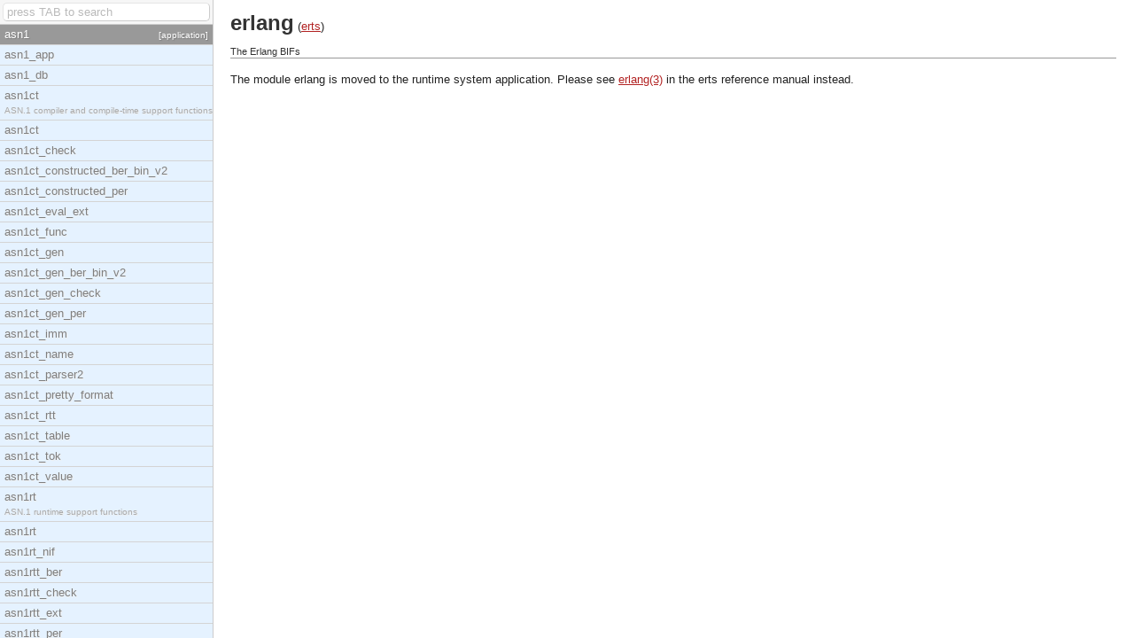

--- FILE ---
content_type: text/html; charset=utf-8
request_url: https://www.erldocs.com/17.4.1/kernel/erlang_stub
body_size: 19072
content:
<!DOCTYPE html><html lang="en"><head>
    <meta charset="utf-8">
    <title>erlang_stub (kernel) -  (Erlang Documentation)</title>
    <link href="../erldocs.css" type="text/css" rel="stylesheet">
    <link href="/search.xml" rel="search" type="application/opensearchdescription+xml" title="erldocs">

    
  </head>

  <body>
    <div id="sidebar" class="inactive">
      <input type="text" id="search" autocomplete="off" placeholder="press TAB to search">
      <ul id="results" style="height: 692px;"><li class="app selected"><a href="../index.html?i=0#asn1"><span class="name">asn1</span><br><span class="sub">[application]</span></a></li><li class="mod"><a href="../asn1/asn1_app.html?i=1"><span class="name">asn1_app</span><br><span class="sub"></span></a></li><li class="mod"><a href="../asn1/asn1_db.html?i=2"><span class="name">asn1_db</span><br><span class="sub"></span></a></li><li class="mod"><a href="../asn1/asn1ct.html?i=3"><span class="name">asn1ct</span><br><span class="sub">ASN.1 compiler and compile-time support functions</span></a></li><li class="mod"><a href="../asn1/asn1ct.html?i=4"><span class="name">asn1ct</span><br><span class="sub"></span></a></li><li class="mod"><a href="../asn1/asn1ct_check.html?i=5"><span class="name">asn1ct_check</span><br><span class="sub"></span></a></li><li class="mod"><a href="../asn1/asn1ct_constructed_ber_bin_v2.html?i=6"><span class="name">asn1ct_constructed_ber_bin_v2</span><br><span class="sub"></span></a></li><li class="mod"><a href="../asn1/asn1ct_constructed_per.html?i=7"><span class="name">asn1ct_constructed_per</span><br><span class="sub"></span></a></li><li class="mod"><a href="../asn1/asn1ct_eval_ext.html?i=8"><span class="name">asn1ct_eval_ext</span><br><span class="sub"></span></a></li><li class="mod"><a href="../asn1/asn1ct_func.html?i=9"><span class="name">asn1ct_func</span><br><span class="sub"></span></a></li><li class="mod"><a href="../asn1/asn1ct_gen.html?i=10"><span class="name">asn1ct_gen</span><br><span class="sub"></span></a></li><li class="mod"><a href="../asn1/asn1ct_gen_ber_bin_v2.html?i=11"><span class="name">asn1ct_gen_ber_bin_v2</span><br><span class="sub"></span></a></li><li class="mod"><a href="../asn1/asn1ct_gen_check.html?i=12"><span class="name">asn1ct_gen_check</span><br><span class="sub"></span></a></li><li class="mod"><a href="../asn1/asn1ct_gen_per.html?i=13"><span class="name">asn1ct_gen_per</span><br><span class="sub"></span></a></li><li class="mod"><a href="../asn1/asn1ct_imm.html?i=14"><span class="name">asn1ct_imm</span><br><span class="sub"></span></a></li><li class="mod"><a href="../asn1/asn1ct_name.html?i=15"><span class="name">asn1ct_name</span><br><span class="sub"></span></a></li><li class="mod"><a href="../asn1/asn1ct_parser2.html?i=16"><span class="name">asn1ct_parser2</span><br><span class="sub"></span></a></li><li class="mod"><a href="../asn1/asn1ct_pretty_format.html?i=17"><span class="name">asn1ct_pretty_format</span><br><span class="sub"></span></a></li><li class="mod"><a href="../asn1/asn1ct_rtt.html?i=18"><span class="name">asn1ct_rtt</span><br><span class="sub"></span></a></li><li class="mod"><a href="../asn1/asn1ct_table.html?i=19"><span class="name">asn1ct_table</span><br><span class="sub"></span></a></li><li class="mod"><a href="../asn1/asn1ct_tok.html?i=20"><span class="name">asn1ct_tok</span><br><span class="sub"></span></a></li><li class="mod"><a href="../asn1/asn1ct_value.html?i=21"><span class="name">asn1ct_value</span><br><span class="sub"></span></a></li><li class="mod"><a href="../asn1/asn1rt.html?i=22"><span class="name">asn1rt</span><br><span class="sub">ASN.1 runtime support functions</span></a></li><li class="mod"><a href="../asn1/asn1rt.html?i=23"><span class="name">asn1rt</span><br><span class="sub"></span></a></li><li class="mod"><a href="../asn1/asn1rt_nif.html?i=24"><span class="name">asn1rt_nif</span><br><span class="sub"></span></a></li><li class="mod"><a href="../asn1/asn1rtt_ber.html?i=25"><span class="name">asn1rtt_ber</span><br><span class="sub"></span></a></li><li class="mod"><a href="../asn1/asn1rtt_check.html?i=26"><span class="name">asn1rtt_check</span><br><span class="sub"></span></a></li><li class="mod"><a href="../asn1/asn1rtt_ext.html?i=27"><span class="name">asn1rtt_ext</span><br><span class="sub"></span></a></li><li class="mod"><a href="../asn1/asn1rtt_per.html?i=28"><span class="name">asn1rtt_per</span><br><span class="sub"></span></a></li><li class="mod"><a href="../asn1/asn1rtt_per_common.html?i=29"><span class="name">asn1rtt_per_common</span><br><span class="sub"></span></a></li><li class="mod"><a href="../asn1/asn1rtt_real_common.html?i=30"><span class="name">asn1rtt_real_common</span><br><span class="sub"></span></a></li><li class="mod"><a href="../asn1/asn1rtt_uper.html?i=31"><span class="name">asn1rtt_uper</span><br><span class="sub"></span></a></li><li class="mod"><a href="../asn1/prepare_templates.html?i=32"><span class="name">prepare_templates</span><br><span class="sub"></span></a></li><li class="app"><a href="../index.html?i=33#autom4te.cache"><span class="name">autom4te.cache</span><br><span class="sub">[application]</span></a></li><li class="app"><a href="../index.html?i=34#common_test"><span class="name">common_test</span><br><span class="sub">[application]</span></a></li><li class="mod"><a href="../common_test/common_test_app.html?i=35"><span class="name">common_test_app</span><br><span class="sub">A framework for automated testing of arbitrary tar</span></a></li><li class="mod"><a href="../common_test/ct.html?i=36"><span class="name">ct</span><br><span class="sub">Main user interface for the Common Test framework.</span></a></li><li class="mod"><a href="../common_test/ct_config.html?i=37"><span class="name">ct_config</span><br><span class="sub"></span></a></li><li class="mod"><a href="../common_test/ct_config_plain.html?i=38"><span class="name">ct_config_plain</span><br><span class="sub"></span></a></li><li class="mod"><a href="../common_test/ct_config_xml.html?i=39"><span class="name">ct_config_xml</span><br><span class="sub"></span></a></li><li class="mod"><a href="../common_test/ct_conn_log_h.html?i=40"><span class="name">ct_conn_log_h</span><br><span class="sub"></span></a></li><li class="mod"><a href="../common_test/ct_cover.html?i=41"><span class="name">ct_cover</span><br><span class="sub">Common Test Framework code coverage support module</span></a></li><li class="mod"><a href="../common_test/ct_event.html?i=42"><span class="name">ct_event</span><br><span class="sub">Common Test Framework Event Handler.</span></a></li><li class="mod"><a href="../common_test/ct_ftp.html?i=43"><span class="name">ct_ftp</span><br><span class="sub">FTP client module (based on the FTP support of the</span></a></li><li class="mod"><a href="../common_test/ct_groups.html?i=44"><span class="name">ct_groups</span><br><span class="sub">Common Test Framework callback module.</span></a></li><li class="mod"><a href="../common_test/ct_hooks.html?i=45"><span class="name">ct_hooks</span><br><span class="sub">A callback interface on top of Common Test</span></a></li><li class="mod"><a href="../common_test/ct_hooks_lock.html?i=46"><span class="name">ct_hooks_lock</span><br><span class="sub">Common Test Framework test execution control modul</span></a></li><li class="mod"><a href="../common_test/ct_make.html?i=47"><span class="name">ct_make</span><br><span class="sub"></span></a></li><li class="mod"><a href="../common_test/ct_master.html?i=48"><span class="name">ct_master</span><br><span class="sub">Distributed test execution control for Common Test</span></a></li><li class="mod"><a href="../common_test/ct_master_event.html?i=49"><span class="name">ct_master_event</span><br><span class="sub">Common Test Framework Event Handler.</span></a></li><li class="mod"><a href="../common_test/ct_master_logs.html?i=50"><span class="name">ct_master_logs</span><br><span class="sub">Logging functionality for Common Test Master.</span></a></li><li class="mod"><a href="../common_test/ct_master_status.html?i=51"><span class="name">ct_master_status</span><br><span class="sub">Logging functionality for Common Test Master.</span></a></li><li class="mod"><a href="../common_test/ct_netconfc.html?i=52"><span class="name">ct_netconfc</span><br><span class="sub">Netconf client module.</span></a></li><li class="mod"><a href="../common_test/ct_property_test.html?i=53"><span class="name">ct_property_test</span><br><span class="sub">EXPERIMENTAL support in common-test for calling pr</span></a></li><li class="mod"><a href="../common_test/ct_rpc.html?i=54"><span class="name">ct_rpc</span><br><span class="sub">Common Test specific layer on Erlang/OTP rpc.</span></a></li><li class="mod"><a href="../common_test/ct_slave.html?i=55"><span class="name">ct_slave</span><br><span class="sub">Common Test Framework functions for starting and s</span></a></li><li class="mod"><a href="../common_test/ct_snmp.html?i=56"><span class="name">ct_snmp</span><br><span class="sub">Common Test user interface module for the OTP snmp</span></a></li><li class="mod"><a href="../common_test/ct_ssh.html?i=57"><span class="name">ct_ssh</span><br><span class="sub">SSH/SFTP client module.</span></a></li><li class="mod"><a href="../common_test/ct_telnet.html?i=58"><span class="name">ct_telnet</span><br><span class="sub">Common Test specific layer on top of telnet client</span></a></li><li class="mod"><a href="../common_test/ct_telnet_client.html?i=59"><span class="name">ct_telnet_client</span><br><span class="sub"></span></a></li><li class="mod"><a href="../common_test/ct_testspec.html?i=60"><span class="name">ct_testspec</span><br><span class="sub">Common Test Framework functions handling test spec</span></a></li><li class="mod"><a href="../common_test/cth_conn_log.html?i=61"><span class="name">cth_conn_log</span><br><span class="sub"></span></a></li><li class="mod"><a href="../common_test/cth_log_redirect.html?i=62"><span class="name">cth_log_redirect</span><br><span class="sub"></span></a></li><li class="mod"><a href="../common_test/cth_surefire.html?i=63"><span class="name">cth_surefire</span><br><span class="sub">Common Test Framework functions handling test spec</span></a></li><li class="mod"><a href="../common_test/unix_telnet.html?i=64"><span class="name">unix_telnet</span><br><span class="sub">Callback module for ct_telnet, for connecting to a</span></a></li><li class="mod"><a href="../common_test/vts.html?i=65"><span class="name">vts</span><br><span class="sub"></span></a></li><li class="app"><a href="../index.html?i=66#compiler"><span class="name">compiler</span><br><span class="sub">[application]</span></a></li><li class="mod"><a href="../compiler/beam_a.html?i=67"><span class="name">beam_a</span><br><span class="sub"></span></a></li><li class="mod"><a href="../compiler/beam_block.html?i=68"><span class="name">beam_block</span><br><span class="sub"></span></a></li><li class="mod"><a href="../compiler/beam_bool.html?i=69"><span class="name">beam_bool</span><br><span class="sub"></span></a></li><li class="mod"><a href="../compiler/beam_bsm.html?i=70"><span class="name">beam_bsm</span><br><span class="sub"></span></a></li><li class="mod"><a href="../compiler/beam_clean.html?i=71"><span class="name">beam_clean</span><br><span class="sub"></span></a></li><li class="mod"><a href="../compiler/beam_dead.html?i=72"><span class="name">beam_dead</span><br><span class="sub"></span></a></li><li class="mod"><a href="../compiler/beam_disasm.html?i=73"><span class="name">beam_disasm</span><br><span class="sub"></span></a></li><li class="mod"><a href="../compiler/beam_except.html?i=74"><span class="name">beam_except</span><br><span class="sub"></span></a></li><li class="mod"><a href="../compiler/beam_flatten.html?i=75"><span class="name">beam_flatten</span><br><span class="sub"></span></a></li><li class="mod"><a href="../compiler/beam_jump.html?i=76"><span class="name">beam_jump</span><br><span class="sub"></span></a></li><li class="mod"><a href="../compiler/beam_listing.html?i=77"><span class="name">beam_listing</span><br><span class="sub"></span></a></li><li class="mod"><a href="../compiler/beam_opcodes.html?i=78"><span class="name">beam_opcodes</span><br><span class="sub"></span></a></li><li class="mod"><a href="../compiler/beam_peep.html?i=79"><span class="name">beam_peep</span><br><span class="sub"></span></a></li><li class="mod"><a href="../compiler/beam_receive.html?i=80"><span class="name">beam_receive</span><br><span class="sub"></span></a></li><li class="mod"><a href="../compiler/beam_split.html?i=81"><span class="name">beam_split</span><br><span class="sub"></span></a></li><li class="mod"><a href="../compiler/beam_trim.html?i=82"><span class="name">beam_trim</span><br><span class="sub"></span></a></li><li class="mod"><a href="../compiler/beam_type.html?i=83"><span class="name">beam_type</span><br><span class="sub"></span></a></li><li class="mod"><a href="../compiler/beam_utils.html?i=84"><span class="name">beam_utils</span><br><span class="sub"></span></a></li><li class="mod"><a href="../compiler/beam_validator.html?i=85"><span class="name">beam_validator</span><br><span class="sub"></span></a></li><li class="mod"><a href="../compiler/beam_z.html?i=86"><span class="name">beam_z</span><br><span class="sub"></span></a></li><li class="mod"><a href="../compiler/cerl.html?i=87"><span class="name">cerl</span><br><span class="sub">Core Erlang abstract syntax trees.</span></a></li><li class="mod"><a href="../compiler/cerl_clauses.html?i=88"><span class="name">cerl_clauses</span><br><span class="sub">Utility functions for Core Erlang case/receive cla</span></a></li><li class="mod"><a href="../compiler/cerl_inline.html?i=89"><span class="name">cerl_inline</span><br><span class="sub"></span></a></li><li class="mod"><a href="../compiler/cerl_trees.html?i=90"><span class="name">cerl_trees</span><br><span class="sub">Basic functions on Core Erlang abstract syntax tre</span></a></li><li class="mod"><a href="../compiler/compile.html?i=91"><span class="name">compile</span><br><span class="sub">Erlang Compiler</span></a></li><li class="mod"><a href="../compiler/core_lib.html?i=92"><span class="name">core_lib</span><br><span class="sub"></span></a></li><li class="mod"><a href="../compiler/core_lint.html?i=93"><span class="name">core_lint</span><br><span class="sub"></span></a></li><li class="mod"><a href="../compiler/core_parse.html?i=94"><span class="name">core_parse</span><br><span class="sub"></span></a></li><li class="mod"><a href="../compiler/core_pp.html?i=95"><span class="name">core_pp</span><br><span class="sub"></span></a></li><li class="mod"><a href="../compiler/core_scan.html?i=96"><span class="name">core_scan</span><br><span class="sub"></span></a></li><li class="mod"><a href="../compiler/erl_bifs.html?i=97"><span class="name">erl_bifs</span><br><span class="sub"></span></a></li><li class="mod"><a href="../compiler/rec_env.html?i=98"><span class="name">rec_env</span><br><span class="sub">Abstract environments, supporting self-referential</span></a></li><li class="mod"><a href="../compiler/sys_core_dsetel.html?i=99"><span class="name">sys_core_dsetel</span><br><span class="sub"></span></a></li><li class="mod"><a href="../compiler/sys_core_fold.html?i=100"><span class="name">sys_core_fold</span><br><span class="sub"></span></a></li><li class="mod"><a href="../compiler/sys_core_inline.html?i=101"><span class="name">sys_core_inline</span><br><span class="sub"></span></a></li><li class="mod"><a href="../compiler/sys_pre_attributes.html?i=102"><span class="name">sys_pre_attributes</span><br><span class="sub"></span></a></li><li class="mod"><a href="../compiler/sys_pre_expand.html?i=103"><span class="name">sys_pre_expand</span><br><span class="sub"></span></a></li><li class="mod"><a href="../compiler/v3_codegen.html?i=104"><span class="name">v3_codegen</span><br><span class="sub"></span></a></li><li class="mod"><a href="../compiler/v3_core.html?i=105"><span class="name">v3_core</span><br><span class="sub"></span></a></li><li class="mod"><a href="../compiler/v3_kernel.html?i=106"><span class="name">v3_kernel</span><br><span class="sub"></span></a></li><li class="mod"><a href="../compiler/v3_kernel_pp.html?i=107"><span class="name">v3_kernel_pp</span><br><span class="sub"></span></a></li><li class="mod"><a href="../compiler/v3_life.html?i=108"><span class="name">v3_life</span><br><span class="sub"></span></a></li><li class="app"><a href="../index.html?i=109#cosEvent"><span class="name">cosEvent</span><br><span class="sub">[application]</span></a></li><li class="mod"><a href="../cosEvent/cosEventApp.html?i=110"><span class="name">cosEventApp</span><br><span class="sub">The main module of the cosEvent application.</span></a></li><li class="mod"><a href="../cosEvent/cosEventApp.html?i=111"><span class="name">cosEventApp</span><br><span class="sub"></span></a></li><li class="mod"><a href="../cosEvent/CosEventChannelAdmin.html?i=112"><span class="name">CosEventChannelAdmin</span><br><span class="sub">The CosEventChannelAdmin defines a set if event se</span></a></li><li class="mod"><a href="../cosEvent/CosEventChannelAdmin_ConsumerAdmin.html?i=113"><span class="name">CosEventChannelAdmin_ConsumerAdmin</span><br><span class="sub">This module implements a ConsumerAdmin interface, </span></a></li><li class="mod"><a href="../cosEvent/CosEventChannelAdmin_EventChannel.html?i=114"><span class="name">CosEventChannelAdmin_EventChannel</span><br><span class="sub">This module implements an Event Channel interface,</span></a></li><li class="mod"><a href="../cosEvent/CosEventChannelAdmin_ProxyPullConsumer.html?i=115"><span class="name">CosEventChannelAdmin_ProxyPullConsumer</span><br><span class="sub">This module implements a ProxyPullConsumer interfa</span></a></li><li class="mod"><a href="../cosEvent/CosEventChannelAdmin_ProxyPullSupplier.html?i=116"><span class="name">CosEventChannelAdmin_ProxyPullSupplier</span><br><span class="sub">This module implements a ProxyPullSupplier interfa</span></a></li><li class="mod"><a href="../cosEvent/CosEventChannelAdmin_ProxyPushConsumer.html?i=117"><span class="name">CosEventChannelAdmin_ProxyPushConsumer</span><br><span class="sub">This module implements a ProxyPushConsumer interfa</span></a></li><li class="mod"><a href="../cosEvent/CosEventChannelAdmin_ProxyPushSupplier.html?i=118"><span class="name">CosEventChannelAdmin_ProxyPushSupplier</span><br><span class="sub">This module implements a ProxyPushSupplier interfa</span></a></li><li class="mod"><a href="../cosEvent/CosEventChannelAdmin_SupplierAdmin.html?i=119"><span class="name">CosEventChannelAdmin_SupplierAdmin</span><br><span class="sub">This module implements a SupplierAdmin interface, </span></a></li><li class="mod"><a href="../cosEvent/oe_cosEventApp.html?i=120"><span class="name">oe_cosEventApp</span><br><span class="sub"></span></a></li><li class="mod"><a href="../cosEvent/oe_CosEventChannelAdmin.html?i=121"><span class="name">oe_CosEventChannelAdmin</span><br><span class="sub"></span></a></li><li class="mod"><a href="../cosEvent/oe_CosEventComm.html?i=122"><span class="name">oe_CosEventComm</span><br><span class="sub"></span></a></li><li class="mod"><a href="../cosEvent/oe_CosEventComm_CAdmin.html?i=123"><span class="name">oe_CosEventComm_CAdmin</span><br><span class="sub"></span></a></li><li class="mod"><a href="../cosEvent/oe_CosEventComm_CAdmin_impl.html?i=124"><span class="name">oe_CosEventComm_CAdmin_impl</span><br><span class="sub"></span></a></li><li class="mod"><a href="../cosEvent/oe_CosEventComm_Channel.html?i=125"><span class="name">oe_CosEventComm_Channel</span><br><span class="sub"></span></a></li><li class="mod"><a href="../cosEvent/oe_CosEventComm_Channel_impl.html?i=126"><span class="name">oe_CosEventComm_Channel_impl</span><br><span class="sub"></span></a></li><li class="mod"><a href="../cosEvent/oe_CosEventComm_Event.html?i=127"><span class="name">oe_CosEventComm_Event</span><br><span class="sub"></span></a></li><li class="mod"><a href="../cosEvent/oe_CosEventComm_PullerS.html?i=128"><span class="name">oe_CosEventComm_PullerS</span><br><span class="sub"></span></a></li><li class="mod"><a href="../cosEvent/oe_CosEventComm_PullerS_impl.html?i=129"><span class="name">oe_CosEventComm_PullerS_impl</span><br><span class="sub"></span></a></li><li class="mod"><a href="../cosEvent/oe_CosEventComm_PusherS.html?i=130"><span class="name">oe_CosEventComm_PusherS</span><br><span class="sub"></span></a></li><li class="mod"><a href="../cosEvent/oe_CosEventComm_PusherS_impl.html?i=131"><span class="name">oe_CosEventComm_PusherS_impl</span><br><span class="sub"></span></a></li><li class="app"><a href="../index.html?i=132#cosEventDomain"><span class="name">cosEventDomain</span><br><span class="sub">[application]</span></a></li><li class="mod"><a href="../cosEventDomain/CosEventDomainAdmin.html?i=133"><span class="name">CosEventDomainAdmin</span><br><span class="sub">This module export functions which return QoS and </span></a></li><li class="mod"><a href="../cosEventDomain/CosEventDomainAdmin_EventDomain.html?i=134"><span class="name">CosEventDomainAdmin_EventDomain</span><br><span class="sub">This module implements the Event Domain interface.</span></a></li><li class="mod"><a href="../cosEventDomain/CosEventDomainAdmin_EventDomainFactory.html?i=135"><span class="name">CosEventDomainAdmin_EventDomainFactory</span><br><span class="sub">This module implements an Event Domain Factory int</span></a></li><li class="mod"><a href="../cosEventDomain/cosEventDomainApp.html?i=136"><span class="name">cosEventDomainApp</span><br><span class="sub">The main module of the cosEventDomain application.</span></a></li><li class="mod"><a href="../cosEventDomain/cosEventDomainApp.html?i=137"><span class="name">cosEventDomainApp</span><br><span class="sub"></span></a></li><li class="mod"><a href="../cosEventDomain/oe_CosEventDomainAdmin.html?i=138"><span class="name">oe_CosEventDomainAdmin</span><br><span class="sub"></span></a></li><li class="app"><a href="../index.html?i=139#cosFileTransfer"><span class="name">cosFileTransfer</span><br><span class="sub">[application]</span></a></li><li class="mod"><a href="../cosFileTransfer/CosFileTransfer_Directory.html?i=140"><span class="name">CosFileTransfer_Directory</span><br><span class="sub">This module implements the OMG CosFileTransfer::Di</span></a></li><li class="mod"><a href="../cosFileTransfer/CosFileTransfer_File.html?i=141"><span class="name">CosFileTransfer_File</span><br><span class="sub">This module implements the OMG CosFileTransfer::Fi</span></a></li><li class="mod"><a href="../cosFileTransfer/CosFileTransfer_FileIterator.html?i=142"><span class="name">CosFileTransfer_FileIterator</span><br><span class="sub">This module implements the OMG CosFileTransfer::Fi</span></a></li><li class="mod"><a href="../cosFileTransfer/CosFileTransfer_FileTransferSession.html?i=143"><span class="name">CosFileTransfer_FileTransferSession</span><br><span class="sub">This module implements the OMG CosFileTransfer::Fi</span></a></li><li class="mod"><a href="../cosFileTransfer/CosFileTransfer_VirtualFileSystem.html?i=144"><span class="name">CosFileTransfer_VirtualFileSystem</span><br><span class="sub">This module implements the OMG CosFileTransfer::Vi</span></a></li><li class="mod"><a href="../cosFileTransfer/cosFileTransferApp.html?i=145"><span class="name">cosFileTransferApp</span><br><span class="sub">The main module of the cosFileTransfer application</span></a></li><li class="mod"><a href="../cosFileTransfer/cosFileTransferApp.html?i=146"><span class="name">cosFileTransferApp</span><br><span class="sub"></span></a></li><li class="mod"><a href="../cosFileTransfer/cosFileTransferNATIVE_file.html?i=147"><span class="name">cosFileTransferNATIVE_file</span><br><span class="sub"></span></a></li><li class="mod"><a href="../cosFileTransfer/oe_CosFileTransfer.html?i=148"><span class="name">oe_CosFileTransfer</span><br><span class="sub"></span></a></li><li class="app"><a href="../index.html?i=149#cosNotification"><span class="name">cosNotification</span><br><span class="sub">[application]</span></a></li><li class="mod"><a href="../cosNotification/CosNotification.html?i=150"><span class="name">CosNotification</span><br><span class="sub">This module export functions which return QoS and </span></a></li><li class="mod"><a href="../cosNotification/CosNotification_AdminPropertiesAdmin.html?i=151"><span class="name">CosNotification_AdminPropertiesAdmin</span><br><span class="sub">This module implements the OMG  CosNotification::A</span></a></li><li class="mod"><a href="../cosNotification/cosNotification_eventDB.html?i=152"><span class="name">cosNotification_eventDB</span><br><span class="sub"></span></a></li><li class="mod"><a href="../cosNotification/cosNotification_Filter.html?i=153"><span class="name">cosNotification_Filter</span><br><span class="sub"></span></a></li><li class="mod"><a href="../cosNotification/cosNotification_Grammar.html?i=154"><span class="name">cosNotification_Grammar</span><br><span class="sub"></span></a></li><li class="mod"><a href="../cosNotification/CosNotification_QoSAdmin.html?i=155"><span class="name">CosNotification_QoSAdmin</span><br><span class="sub">This module implements the OMG  CosNotification::Q</span></a></li><li class="mod"><a href="../cosNotification/cosNotification_Scanner.html?i=156"><span class="name">cosNotification_Scanner</span><br><span class="sub"></span></a></li><li class="mod"><a href="../cosNotification/cosNotificationApp.html?i=157"><span class="name">cosNotificationApp</span><br><span class="sub">The main module of the cosNotification application</span></a></li><li class="mod"><a href="../cosNotification/cosNotificationApp.html?i=158"><span class="name">cosNotificationApp</span><br><span class="sub"></span></a></li><li class="mod"><a href="../cosNotification/CosNotifyChannelAdmin_ConsumerAdmin.html?i=159"><span class="name">CosNotifyChannelAdmin_ConsumerAdmin</span><br><span class="sub">This module implements the OMG  CosNotifyChannelAd</span></a></li><li class="mod"><a href="../cosNotification/CosNotifyChannelAdmin_EventChannel.html?i=160"><span class="name">CosNotifyChannelAdmin_EventChannel</span><br><span class="sub">This module implements the OMG  CosNotifyChannelAd</span></a></li><li class="mod"><a href="../cosNotification/CosNotifyChannelAdmin_EventChannelFactory.html?i=161"><span class="name">CosNotifyChannelAdmin_EventChannelFactory</span><br><span class="sub">This module implements the OMG  CosNotifyChannelAd</span></a></li><li class="mod"><a href="../cosNotification/CosNotifyChannelAdmin_ProxyConsumer.html?i=162"><span class="name">CosNotifyChannelAdmin_ProxyConsumer</span><br><span class="sub">This module implements the OMG  CosNotifyChannelAd</span></a></li><li class="mod"><a href="../cosNotification/CosNotifyChannelAdmin_ProxyPullConsumer.html?i=163"><span class="name">CosNotifyChannelAdmin_ProxyPullConsumer</span><br><span class="sub">This module implements the OMG  CosNotifyChannelAd</span></a></li><li class="mod"><a href="../cosNotification/CosNotifyChannelAdmin_ProxyPullSupplier.html?i=164"><span class="name">CosNotifyChannelAdmin_ProxyPullSupplier</span><br><span class="sub">This module implements the OMG  CosNotifyChannelAd</span></a></li><li class="mod"><a href="../cosNotification/CosNotifyChannelAdmin_ProxyPushConsumer.html?i=165"><span class="name">CosNotifyChannelAdmin_ProxyPushConsumer</span><br><span class="sub">This module implements the OMG  CosNotifyChannelAd</span></a></li><li class="mod"><a href="../cosNotification/CosNotifyChannelAdmin_ProxyPushSupplier.html?i=166"><span class="name">CosNotifyChannelAdmin_ProxyPushSupplier</span><br><span class="sub">This module implements the OMG  CosNotifyChannelAd</span></a></li><li class="mod"><a href="../cosNotification/CosNotifyChannelAdmin_ProxySupplier.html?i=167"><span class="name">CosNotifyChannelAdmin_ProxySupplier</span><br><span class="sub">This module implements the OMG  CosNotifyChannelAd</span></a></li><li class="mod"><a href="../cosNotification/CosNotifyChannelAdmin_SequenceProxyPullConsumer.html?i=168"><span class="name">CosNotifyChannelAdmin_SequenceProxyPullConsumer</span><br><span class="sub">This module implements the OMG  CosNotifyChannelAd</span></a></li><li class="mod"><a href="../cosNotification/CosNotifyChannelAdmin_SequenceProxyPullSupplier.html?i=169"><span class="name">CosNotifyChannelAdmin_SequenceProxyPullSupplier</span><br><span class="sub">This module implements the OMG  CosNotifyChannelAd</span></a></li><li class="mod"><a href="../cosNotification/CosNotifyChannelAdmin_SequenceProxyPushConsumer.html?i=170"><span class="name">CosNotifyChannelAdmin_SequenceProxyPushConsumer</span><br><span class="sub">This module implements the OMG  CosNotifyChannelAd</span></a></li><li class="mod"><a href="../cosNotification/CosNotifyChannelAdmin_SequenceProxyPushSupplier.html?i=171"><span class="name">CosNotifyChannelAdmin_SequenceProxyPushSupplier</span><br><span class="sub">This module implements the OMG  CosNotifyChannelAd</span></a></li><li class="mod"><a href="../cosNotification/CosNotifyChannelAdmin_StructuredProxyPullConsumer.html?i=172"><span class="name">CosNotifyChannelAdmin_StructuredProxyPullConsumer</span><br><span class="sub">This module implements the OMG  CosNotifyChannelAd</span></a></li><li class="mod"><a href="../cosNotification/CosNotifyChannelAdmin_StructuredProxyPullSupplier.html?i=173"><span class="name">CosNotifyChannelAdmin_StructuredProxyPullSupplier</span><br><span class="sub">This module implements the OMG  CosNotifyChannelAd</span></a></li><li class="mod"><a href="../cosNotification/CosNotifyChannelAdmin_StructuredProxyPushConsumer.html?i=174"><span class="name">CosNotifyChannelAdmin_StructuredProxyPushConsumer</span><br><span class="sub">This module implements the OMG  CosNotifyChannelAd</span></a></li><li class="mod"><a href="../cosNotification/CosNotifyChannelAdmin_StructuredProxyPushSupplier.html?i=175"><span class="name">CosNotifyChannelAdmin_StructuredProxyPushSupplier</span><br><span class="sub">This module implements the OMG  CosNotifyChannelAd</span></a></li><li class="mod"><a href="../cosNotification/CosNotifyChannelAdmin_SupplierAdmin.html?i=176"><span class="name">CosNotifyChannelAdmin_SupplierAdmin</span><br><span class="sub">This module implements the OMG CosNotifyChannelAdm</span></a></li><li class="mod"><a href="../cosNotification/CosNotifyComm_NotifyPublish.html?i=177"><span class="name">CosNotifyComm_NotifyPublish</span><br><span class="sub">This module implements the OMG CosNotifyComm::Noti</span></a></li><li class="mod"><a href="../cosNotification/CosNotifyComm_NotifySubscribe.html?i=178"><span class="name">CosNotifyComm_NotifySubscribe</span><br><span class="sub">This module implements the OMG CosNotifyComm::Noti</span></a></li><li class="mod"><a href="../cosNotification/CosNotifyFilter_Filter.html?i=179"><span class="name">CosNotifyFilter_Filter</span><br><span class="sub">This module implements the OMG CosNotifyFilter::Fi</span></a></li><li class="mod"><a href="../cosNotification/CosNotifyFilter_FilterAdmin.html?i=180"><span class="name">CosNotifyFilter_FilterAdmin</span><br><span class="sub">This module implements the OMG CosNotifyFilter::Fi</span></a></li><li class="mod"><a href="../cosNotification/CosNotifyFilter_FilterFactory.html?i=181"><span class="name">CosNotifyFilter_FilterFactory</span><br><span class="sub">This module implements the OMG CosNotifyFilter::Fi</span></a></li><li class="mod"><a href="../cosNotification/CosNotifyFilter_MappingFilter.html?i=182"><span class="name">CosNotifyFilter_MappingFilter</span><br><span class="sub">This module implements the OMG CosNotifyFilter::Ma</span></a></li><li class="mod"><a href="../cosNotification/oe_CosNotification.html?i=183"><span class="name">oe_CosNotification</span><br><span class="sub"></span></a></li><li class="mod"><a href="../cosNotification/oe_cosNotificationAppComm.html?i=184"><span class="name">oe_cosNotificationAppComm</span><br><span class="sub"></span></a></li><li class="mod"><a href="../cosNotification/oe_CosNotificationComm_Event.html?i=185"><span class="name">oe_CosNotificationComm_Event</span><br><span class="sub"></span></a></li><li class="mod"><a href="../cosNotification/oe_CosNotifyChannelAdmin.html?i=186"><span class="name">oe_CosNotifyChannelAdmin</span><br><span class="sub"></span></a></li><li class="mod"><a href="../cosNotification/oe_CosNotifyComm.html?i=187"><span class="name">oe_CosNotifyComm</span><br><span class="sub"></span></a></li><li class="mod"><a href="../cosNotification/oe_CosNotifyFilter.html?i=188"><span class="name">oe_CosNotifyFilter</span><br><span class="sub"></span></a></li><li class="app"><a href="../index.html?i=189#cosProperty"><span class="name">cosProperty</span><br><span class="sub">[application]</span></a></li><li class="mod"><a href="../cosProperty/cosProperty.html?i=190"><span class="name">cosProperty</span><br><span class="sub">The main module of the cosProperty application</span></a></li><li class="mod"><a href="../cosProperty/cosProperty.html?i=191"><span class="name">cosProperty</span><br><span class="sub"></span></a></li><li class="mod"><a href="../cosProperty/CosPropertyService_PropertiesIterator.html?i=192"><span class="name">CosPropertyService_PropertiesIterator</span><br><span class="sub">This module implements the OMG CosPropertyService:</span></a></li><li class="mod"><a href="../cosProperty/CosPropertyService_PropertyNamesIterator.html?i=193"><span class="name">CosPropertyService_PropertyNamesIterator</span><br><span class="sub">This module implements the OMG CosPropertyService:</span></a></li><li class="mod"><a href="../cosProperty/CosPropertyService_PropertySet.html?i=194"><span class="name">CosPropertyService_PropertySet</span><br><span class="sub">This module implements the OMG CosPropertyService:</span></a></li><li class="mod"><a href="../cosProperty/CosPropertyService_PropertySetDef.html?i=195"><span class="name">CosPropertyService_PropertySetDef</span><br><span class="sub">This module implements the OMG CosPropertyService:</span></a></li><li class="mod"><a href="../cosProperty/CosPropertyService_PropertySetDefFactory.html?i=196"><span class="name">CosPropertyService_PropertySetDefFactory</span><br><span class="sub">This module implements the OMG CosPropertyService:</span></a></li><li class="mod"><a href="../cosProperty/CosPropertyService_PropertySetFactory.html?i=197"><span class="name">CosPropertyService_PropertySetFactory</span><br><span class="sub">This module implements the OMG CosPropertyService:</span></a></li><li class="mod"><a href="../cosProperty/oe_CosProperty.html?i=198"><span class="name">oe_CosProperty</span><br><span class="sub"></span></a></li><li class="app"><a href="../index.html?i=199#cosTime"><span class="name">cosTime</span><br><span class="sub">[application]</span></a></li><li class="mod"><a href="../cosTime/cosTime.html?i=200"><span class="name">cosTime</span><br><span class="sub">The main module of the cosTime application</span></a></li><li class="mod"><a href="../cosTime/cosTime.html?i=201"><span class="name">cosTime</span><br><span class="sub"></span></a></li><li class="mod"><a href="../cosTime/CosTime_TimeService.html?i=202"><span class="name">CosTime_TimeService</span><br><span class="sub">This module implements the OMG CosTime::TimeServic</span></a></li><li class="mod"><a href="../cosTime/CosTime_TIO.html?i=203"><span class="name">CosTime_TIO</span><br><span class="sub">This module implements the OMG CosTime::TIO interf</span></a></li><li class="mod"><a href="../cosTime/CosTime_UTO.html?i=204"><span class="name">CosTime_UTO</span><br><span class="sub">This module implements the OMG CosTime::UTO interf</span></a></li><li class="mod"><a href="../cosTime/CosTimerEvent_TimerEventHandler.html?i=205"><span class="name">CosTimerEvent_TimerEventHandler</span><br><span class="sub">This module implements the OMG  CosTimerEvent::Tim</span></a></li><li class="mod"><a href="../cosTime/CosTimerEvent_TimerEventService.html?i=206"><span class="name">CosTimerEvent_TimerEventService</span><br><span class="sub">This module implements the OMG CosTimerEvent::Time</span></a></li><li class="mod"><a href="../cosTime/oe_CosTime.html?i=207"><span class="name">oe_CosTime</span><br><span class="sub"></span></a></li><li class="mod"><a href="../cosTime/oe_CosTimerEvent.html?i=208"><span class="name">oe_CosTimerEvent</span><br><span class="sub"></span></a></li><li class="mod"><a href="../cosTime/oe_TimeBase.html?i=209"><span class="name">oe_TimeBase</span><br><span class="sub"></span></a></li><li class="app"><a href="../index.html?i=210#cosTransactions"><span class="name">cosTransactions</span><br><span class="sub">[application]</span></a></li><li class="mod"><a href="../cosTransactions/cosTransactions.html?i=211"><span class="name">cosTransactions</span><br><span class="sub">The main module of the cosTransactions application</span></a></li><li class="mod"><a href="../cosTransactions/cosTransactions.html?i=212"><span class="name">cosTransactions</span><br><span class="sub"></span></a></li><li class="mod"><a href="../cosTransactions/CosTransactions_Control.html?i=213"><span class="name">CosTransactions_Control</span><br><span class="sub">This module implements the OMG CosTransactions::Co</span></a></li><li class="mod"><a href="../cosTransactions/CosTransactions_Coordinator.html?i=214"><span class="name">CosTransactions_Coordinator</span><br><span class="sub">This module implements the OMG CosTransactions::Co</span></a></li><li class="mod"><a href="../cosTransactions/CosTransactions_RecoveryCoordinator.html?i=215"><span class="name">CosTransactions_RecoveryCoordinator</span><br><span class="sub">This module implements the OMG CosTransactions::Re</span></a></li><li class="mod"><a href="../cosTransactions/CosTransactions_Resource.html?i=216"><span class="name">CosTransactions_Resource</span><br><span class="sub">This module implements the OMG CosTransactions::Re</span></a></li><li class="mod"><a href="../cosTransactions/CosTransactions_SubtransactionAwareResource.html?i=217"><span class="name">CosTransactions_SubtransactionAwareResource</span><br><span class="sub">This module implements the OMG CosTransactions::Su</span></a></li><li class="mod"><a href="../cosTransactions/CosTransactions_Synchronization.html?i=218"><span class="name">CosTransactions_Synchronization</span><br><span class="sub">This module implements the OMG CosTransactions::Sy</span></a></li><li class="mod"><a href="../cosTransactions/CosTransactions_Terminator.html?i=219"><span class="name">CosTransactions_Terminator</span><br><span class="sub">This module implements the OMG CosTransactions::Te</span></a></li><li class="mod"><a href="../cosTransactions/CosTransactions_TransactionalObject.html?i=220"><span class="name">CosTransactions_TransactionalObject</span><br><span class="sub">This module implements the OMG CosTransactions::Tr</span></a></li><li class="mod"><a href="../cosTransactions/CosTransactions_TransactionFactory.html?i=221"><span class="name">CosTransactions_TransactionFactory</span><br><span class="sub">This module implements the OMG CosTransactions::Tr</span></a></li><li class="mod"><a href="../cosTransactions/etrap_logmgr.html?i=222"><span class="name">etrap_logmgr</span><br><span class="sub"></span></a></li><li class="mod"><a href="../cosTransactions/oe_CosTransactions.html?i=223"><span class="name">oe_CosTransactions</span><br><span class="sub"></span></a></li><li class="app"><a href="../index.html?i=224#crypto"><span class="name">crypto</span><br><span class="sub">[application]</span></a></li><li class="mod"><a href="../crypto/crypto.html?i=225"><span class="name">crypto</span><br><span class="sub">Crypto Functions</span></a></li><li class="mod"><a href="../crypto/crypto_ec_curves.html?i=226"><span class="name">crypto_ec_curves</span><br><span class="sub"></span></a></li><li class="app"><a href="../index.html?i=227#debugger"><span class="name">debugger</span><br><span class="sub">[application]</span></a></li><li class="mod"><a href="../debugger/dbg_debugged.html?i=228"><span class="name">dbg_debugged</span><br><span class="sub"></span></a></li><li class="mod"><a href="../debugger/dbg_icmd.html?i=229"><span class="name">dbg_icmd</span><br><span class="sub"></span></a></li><li class="mod"><a href="../debugger/dbg_idb.html?i=230"><span class="name">dbg_idb</span><br><span class="sub"></span></a></li><li class="mod"><a href="../debugger/dbg_ieval.html?i=231"><span class="name">dbg_ieval</span><br><span class="sub"></span></a></li><li class="mod"><a href="../debugger/dbg_iload.html?i=232"><span class="name">dbg_iload</span><br><span class="sub"></span></a></li><li class="mod"><a href="../debugger/dbg_iserver.html?i=233"><span class="name">dbg_iserver</span><br><span class="sub"></span></a></li><li class="mod"><a href="../debugger/dbg_istk.html?i=234"><span class="name">dbg_istk</span><br><span class="sub"></span></a></li><li class="mod"><a href="../debugger/dbg_wx_break.html?i=235"><span class="name">dbg_wx_break</span><br><span class="sub"></span></a></li><li class="mod"><a href="../debugger/dbg_wx_break_win.html?i=236"><span class="name">dbg_wx_break_win</span><br><span class="sub"></span></a></li><li class="mod"><a href="../debugger/dbg_wx_code.html?i=237"><span class="name">dbg_wx_code</span><br><span class="sub"></span></a></li><li class="mod"><a href="../debugger/dbg_wx_filedialog_win.html?i=238"><span class="name">dbg_wx_filedialog_win</span><br><span class="sub"></span></a></li><li class="mod"><a href="../debugger/dbg_wx_interpret.html?i=239"><span class="name">dbg_wx_interpret</span><br><span class="sub"></span></a></li><li class="mod"><a href="../debugger/dbg_wx_mon.html?i=240"><span class="name">dbg_wx_mon</span><br><span class="sub"></span></a></li><li class="mod"><a href="../debugger/dbg_wx_mon_win.html?i=241"><span class="name">dbg_wx_mon_win</span><br><span class="sub"></span></a></li><li class="mod"><a href="../debugger/dbg_wx_settings.html?i=242"><span class="name">dbg_wx_settings</span><br><span class="sub"></span></a></li><li class="mod"><a href="../debugger/dbg_wx_src_view.html?i=243"><span class="name">dbg_wx_src_view</span><br><span class="sub"></span></a></li><li class="mod"><a href="../debugger/dbg_wx_trace.html?i=244"><span class="name">dbg_wx_trace</span><br><span class="sub"></span></a></li><li class="mod"><a href="../debugger/dbg_wx_trace_win.html?i=245"><span class="name">dbg_wx_trace_win</span><br><span class="sub"></span></a></li><li class="mod"><a href="../debugger/dbg_wx_view.html?i=246"><span class="name">dbg_wx_view</span><br><span class="sub"></span></a></li><li class="mod"><a href="../debugger/dbg_wx_win.html?i=247"><span class="name">dbg_wx_win</span><br><span class="sub"></span></a></li><li class="mod"><a href="../debugger/dbg_wx_winman.html?i=248"><span class="name">dbg_wx_winman</span><br><span class="sub"></span></a></li><li class="mod"><a href="../debugger/debugger.html?i=249"><span class="name">debugger</span><br><span class="sub">Erlang Debugger</span></a></li><li class="mod"><a href="../debugger/debugger.html?i=250"><span class="name">debugger</span><br><span class="sub"></span></a></li><li class="mod"><a href="../debugger/i.html?i=251"><span class="name">i</span><br><span class="sub">Debugger/Interpreter Interface</span></a></li><li class="mod"><a href="../debugger/i.html?i=252"><span class="name">i</span><br><span class="sub"></span></a></li><li class="mod"><a href="../debugger/int.html?i=253"><span class="name">int</span><br><span class="sub">Interpreter Interface</span></a></li><li class="mod"><a href="../debugger/int.html?i=254"><span class="name">int</span><br><span class="sub"></span></a></li><li class="app"><a href="../index.html?i=255#dialyzer"><span class="name">dialyzer</span><br><span class="sub">[application]</span></a></li><li class="mod"><a href="../dialyzer/dialyzer.html?i=256"><span class="name">dialyzer</span><br><span class="sub">The Dialyzer, a DIscrepancy AnalYZer for ERlang pr</span></a></li><li class="mod"><a href="../dialyzer/dialyzer_analysis_callgraph.html?i=257"><span class="name">dialyzer_analysis_callgraph</span><br><span class="sub"></span></a></li><li class="mod"><a href="../dialyzer/dialyzer_behaviours.html?i=258"><span class="name">dialyzer_behaviours</span><br><span class="sub"></span></a></li><li class="mod"><a href="../dialyzer/dialyzer_callgraph.html?i=259"><span class="name">dialyzer_callgraph</span><br><span class="sub"></span></a></li><li class="mod"><a href="../dialyzer/dialyzer_cl.html?i=260"><span class="name">dialyzer_cl</span><br><span class="sub"></span></a></li><li class="mod"><a href="../dialyzer/dialyzer_codeserver.html?i=261"><span class="name">dialyzer_codeserver</span><br><span class="sub"></span></a></li><li class="mod"><a href="../dialyzer/dialyzer_contracts.html?i=262"><span class="name">dialyzer_contracts</span><br><span class="sub"></span></a></li><li class="mod"><a href="../dialyzer/dialyzer_coordinator.html?i=263"><span class="name">dialyzer_coordinator</span><br><span class="sub"></span></a></li><li class="mod"><a href="../dialyzer/dialyzer_dataflow.html?i=264"><span class="name">dialyzer_dataflow</span><br><span class="sub"></span></a></li><li class="mod"><a href="../dialyzer/dialyzer_dep.html?i=265"><span class="name">dialyzer_dep</span><br><span class="sub"></span></a></li><li class="mod"><a href="../dialyzer/dialyzer_explanation.html?i=266"><span class="name">dialyzer_explanation</span><br><span class="sub"></span></a></li><li class="mod"><a href="../dialyzer/dialyzer_options.html?i=267"><span class="name">dialyzer_options</span><br><span class="sub"></span></a></li><li class="mod"><a href="../dialyzer/dialyzer_races.html?i=268"><span class="name">dialyzer_races</span><br><span class="sub"></span></a></li><li class="mod"><a href="../dialyzer/dialyzer_succ_typings.html?i=269"><span class="name">dialyzer_succ_typings</span><br><span class="sub"></span></a></li><li class="mod"><a href="../dialyzer/dialyzer_timing.html?i=270"><span class="name">dialyzer_timing</span><br><span class="sub"></span></a></li><li class="mod"><a href="../dialyzer/dialyzer_typesig.html?i=271"><span class="name">dialyzer_typesig</span><br><span class="sub"></span></a></li><li class="mod"><a href="../dialyzer/dialyzer_utils.html?i=272"><span class="name">dialyzer_utils</span><br><span class="sub"></span></a></li><li class="mod"><a href="../dialyzer/dialyzer_worker.html?i=273"><span class="name">dialyzer_worker</span><br><span class="sub"></span></a></li><li class="app"><a href="../index.html?i=274#diameter"><span class="name">diameter</span><br><span class="sub">[application]</span></a></li><li class="mod"><a href="../diameter/diameter.html?i=275"><span class="name">diameter</span><br><span class="sub">Main API of the diameter application.</span></a></li><li class="mod"><a href="../diameter/diameter.html?i=276"><span class="name">diameter</span><br><span class="sub"></span></a></li><li class="mod"><a href="../diameter/diameter_app.html?i=277"><span class="name">diameter_app</span><br><span class="sub">Callback module of a Diameter application.</span></a></li><li class="mod"><a href="../diameter/diameter_app.html?i=278"><span class="name">diameter_app</span><br><span class="sub"></span></a></li><li class="mod"><a href="../diameter/diameter_callback.html?i=279"><span class="name">diameter_callback</span><br><span class="sub"></span></a></li><li class="mod"><a href="../diameter/diameter_capx.html?i=280"><span class="name">diameter_capx</span><br><span class="sub"></span></a></li><li class="mod"><a href="../diameter/diameter_codec.html?i=281"><span class="name">diameter_codec</span><br><span class="sub">Decode and encode of Diameter messages.</span></a></li><li class="mod"><a href="../diameter/diameter_codec.html?i=282"><span class="name">diameter_codec</span><br><span class="sub"></span></a></li><li class="mod"><a href="../diameter/diameter_codegen.html?i=283"><span class="name">diameter_codegen</span><br><span class="sub"></span></a></li><li class="mod"><a href="../diameter/diameter_config.html?i=284"><span class="name">diameter_config</span><br><span class="sub"></span></a></li><li class="mod"><a href="../diameter/diameter_dbg.html?i=285"><span class="name">diameter_dbg</span><br><span class="sub"></span></a></li><li class="mod"><a href="../diameter/diameter_dict.html?i=286"><span class="name">diameter_dict</span><br><span class="sub"></span></a></li><li class="mod"><a href="../diameter/diameter_dict_parser.html?i=287"><span class="name">diameter_dict_parser</span><br><span class="sub"></span></a></li><li class="mod"><a href="../diameter/diameter_dict_scanner.html?i=288"><span class="name">diameter_dict_scanner</span><br><span class="sub"></span></a></li><li class="mod"><a href="../diameter/diameter_dict_util.html?i=289"><span class="name">diameter_dict_util</span><br><span class="sub"></span></a></li><li class="mod"><a href="../diameter/diameter_etcp.html?i=290"><span class="name">diameter_etcp</span><br><span class="sub"></span></a></li><li class="mod"><a href="../diameter/diameter_etcp_sup.html?i=291"><span class="name">diameter_etcp_sup</span><br><span class="sub"></span></a></li><li class="mod"><a href="../diameter/diameter_exprecs.html?i=292"><span class="name">diameter_exprecs</span><br><span class="sub"></span></a></li><li class="mod"><a href="../diameter/diameter_gen_acct_rfc6733.html?i=293"><span class="name">diameter_gen_acct_rfc6733</span><br><span class="sub"></span></a></li><li class="mod"><a href="../diameter/diameter_gen_base_accounting.html?i=294"><span class="name">diameter_gen_base_accounting</span><br><span class="sub"></span></a></li><li class="mod"><a href="../diameter/diameter_gen_base_rfc3588.html?i=295"><span class="name">diameter_gen_base_rfc3588</span><br><span class="sub"></span></a></li><li class="mod"><a href="../diameter/diameter_gen_base_rfc6733.html?i=296"><span class="name">diameter_gen_base_rfc6733</span><br><span class="sub"></span></a></li><li class="mod"><a href="../diameter/diameter_gen_relay.html?i=297"><span class="name">diameter_gen_relay</span><br><span class="sub"></span></a></li><li class="mod"><a href="../diameter/diameter_info.html?i=298"><span class="name">diameter_info</span><br><span class="sub"></span></a></li><li class="mod"><a href="../diameter/diameter_lib.html?i=299"><span class="name">diameter_lib</span><br><span class="sub"></span></a></li><li class="mod"><a href="../diameter/diameter_make.html?i=300"><span class="name">diameter_make</span><br><span class="sub">Diameter dictionary compilation.</span></a></li><li class="mod"><a href="../diameter/diameter_make.html?i=301"><span class="name">diameter_make</span><br><span class="sub"></span></a></li><li class="mod"><a href="../diameter/diameter_misc_sup.html?i=302"><span class="name">diameter_misc_sup</span><br><span class="sub"></span></a></li><li class="mod"><a href="../diameter/diameter_peer.html?i=303"><span class="name">diameter_peer</span><br><span class="sub"></span></a></li><li class="mod"><a href="../diameter/diameter_peer_fsm.html?i=304"><span class="name">diameter_peer_fsm</span><br><span class="sub"></span></a></li><li class="mod"><a href="../diameter/diameter_peer_fsm_sup.html?i=305"><span class="name">diameter_peer_fsm_sup</span><br><span class="sub"></span></a></li><li class="mod"><a href="../diameter/diameter_reg.html?i=306"><span class="name">diameter_reg</span><br><span class="sub"></span></a></li><li class="mod"><a href="../diameter/diameter_sctp.html?i=307"><span class="name">diameter_sctp</span><br><span class="sub">Diameter transport over SCTP.</span></a></li><li class="mod"><a href="../diameter/diameter_sctp.html?i=308"><span class="name">diameter_sctp</span><br><span class="sub"></span></a></li><li class="mod"><a href="../diameter/diameter_sctp_sup.html?i=309"><span class="name">diameter_sctp_sup</span><br><span class="sub"></span></a></li><li class="mod"><a href="../diameter/diameter_service.html?i=310"><span class="name">diameter_service</span><br><span class="sub"></span></a></li><li class="mod"><a href="../diameter/diameter_service_sup.html?i=311"><span class="name">diameter_service_sup</span><br><span class="sub"></span></a></li><li class="mod"><a href="../diameter/diameter_session.html?i=312"><span class="name">diameter_session</span><br><span class="sub"></span></a></li><li class="mod"><a href="../diameter/diameter_stats.html?i=313"><span class="name">diameter_stats</span><br><span class="sub"></span></a></li><li class="mod"><a href="../diameter/diameter_sup.html?i=314"><span class="name">diameter_sup</span><br><span class="sub"></span></a></li><li class="mod"><a href="../diameter/diameter_sync.html?i=315"><span class="name">diameter_sync</span><br><span class="sub"></span></a></li><li class="mod"><a href="../diameter/diameter_tcp.html?i=316"><span class="name">diameter_tcp</span><br><span class="sub">Diameter transport over TCP.</span></a></li><li class="mod"><a href="../diameter/diameter_tcp.html?i=317"><span class="name">diameter_tcp</span><br><span class="sub"></span></a></li><li class="mod"><a href="../diameter/diameter_tcp_sup.html?i=318"><span class="name">diameter_tcp_sup</span><br><span class="sub"></span></a></li><li class="mod"><a href="../diameter/diameter_traffic.html?i=319"><span class="name">diameter_traffic</span><br><span class="sub"></span></a></li><li class="mod"><a href="../diameter/diameter_transport.html?i=320"><span class="name">diameter_transport</span><br><span class="sub">Diameter transport interface.</span></a></li><li class="mod"><a href="../diameter/diameter_transport.html?i=321"><span class="name">diameter_transport</span><br><span class="sub"></span></a></li><li class="mod"><a href="../diameter/diameter_transport_sup.html?i=322"><span class="name">diameter_transport_sup</span><br><span class="sub"></span></a></li><li class="mod"><a href="../diameter/diameter_types.html?i=323"><span class="name">diameter_types</span><br><span class="sub"></span></a></li><li class="mod"><a href="../diameter/diameter_watchdog.html?i=324"><span class="name">diameter_watchdog</span><br><span class="sub"></span></a></li><li class="mod"><a href="../diameter/diameter_watchdog_sup.html?i=325"><span class="name">diameter_watchdog_sup</span><br><span class="sub"></span></a></li><li class="app"><a href="../index.html?i=326#edoc"><span class="name">edoc</span><br><span class="sub">[application]</span></a></li><li class="mod"><a href="../edoc/edoc.html?i=327"><span class="name">edoc</span><br><span class="sub">EDoc - the Erlang program documentation generator.</span></a></li><li class="mod"><a href="../edoc/edoc_data.html?i=328"><span class="name">edoc_data</span><br><span class="sub">Building the EDoc external data structure.</span></a></li><li class="mod"><a href="../edoc/edoc_doclet.html?i=329"><span class="name">edoc_doclet</span><br><span class="sub">Standard doclet module for EDoc.</span></a></li><li class="mod"><a href="../edoc/edoc_extract.html?i=330"><span class="name">edoc_extract</span><br><span class="sub">EDoc documentation extraction.</span></a></li><li class="mod"><a href="../edoc/edoc_layout.html?i=331"><span class="name">edoc_layout</span><br><span class="sub">The standard HTML layout module for EDoc.</span></a></li><li class="mod"><a href="../edoc/edoc_lib.html?i=332"><span class="name">edoc_lib</span><br><span class="sub">Utility functions for EDoc.</span></a></li><li class="mod"><a href="../edoc/edoc_macros.html?i=333"><span class="name">edoc_macros</span><br><span class="sub">EDoc macro expansion.</span></a></li><li class="mod"><a href="../edoc/edoc_refs.html?i=334"><span class="name">edoc_refs</span><br><span class="sub">Representation and handling of EDoc object referen</span></a></li><li class="mod"><a href="../edoc/edoc_report.html?i=335"><span class="name">edoc_report</span><br><span class="sub">EDoc verbosity/error reporting.</span></a></li><li class="mod"><a href="../edoc/edoc_run.html?i=336"><span class="name">edoc_run</span><br><span class="sub">Interface for calling EDoc from Erlang startup opt</span></a></li><li class="mod"><a href="../edoc/edoc_scanner.html?i=337"><span class="name">edoc_scanner</span><br><span class="sub">Tokeniser for EDoc.</span></a></li><li class="mod"><a href="../edoc/edoc_specs.html?i=338"><span class="name">edoc_specs</span><br><span class="sub">EDoc interface to Erlang specifications and types.</span></a></li><li class="mod"><a href="../edoc/edoc_tags.html?i=339"><span class="name">edoc_tags</span><br><span class="sub">EDoc tag scanning.</span></a></li><li class="mod"><a href="../edoc/edoc_types.html?i=340"><span class="name">edoc_types</span><br><span class="sub">Datatype representation for EDoc.</span></a></li><li class="mod"><a href="../edoc/edoc_wiki.html?i=341"><span class="name">edoc_wiki</span><br><span class="sub">EDoc wiki expansion, parsing and postprocessing of</span></a></li><li class="mod"><a href="../edoc/otpsgml_layout.html?i=342"><span class="name">otpsgml_layout</span><br><span class="sub">The OTP SGML layout module for EDoc.</span></a></li><li class="app"><a href="../index.html?i=343#eldap"><span class="name">eldap</span><br><span class="sub">[application]</span></a></li><li class="mod"><a href="../eldap/eldap.html?i=344"><span class="name">eldap</span><br><span class="sub">Eldap Functions</span></a></li><li class="app"><a href="../index.html?i=345#erl_docgen"><span class="name">erl_docgen</span><br><span class="sub">[application]</span></a></li><li class="mod"><a href="../erl_docgen/docgen_edoc_xml_cb.html?i=346"><span class="name">docgen_edoc_xml_cb</span><br><span class="sub"></span></a></li><li class="mod"><a href="../erl_docgen/docgen_otp_specs.html?i=347"><span class="name">docgen_otp_specs</span><br><span class="sub"></span></a></li><li class="mod"><a href="../erl_docgen/docgen_xmerl_xml_cb.html?i=348"><span class="name">docgen_xmerl_xml_cb</span><br><span class="sub"></span></a></li><li class="mod"><a href="../erl_docgen/docgen_xml_check.html?i=349"><span class="name">docgen_xml_check</span><br><span class="sub">Validate XML documentation source code</span></a></li><li class="mod"><a href="../erl_docgen/docgen_xml_check.html?i=350"><span class="name">docgen_xml_check</span><br><span class="sub"></span></a></li><li class="app"><a href="../index.html?i=351#erl_interface"><span class="name">erl_interface</span><br><span class="sub">[application]</span></a></li><li class="mod"><a href="../erl_interface/ei.html?i=352"><span class="name">ei</span><br><span class="sub">routines for handling the erlang binary term forma</span></a></li><li class="mod"><a href="../erl_interface/ei_connect.html?i=353"><span class="name">ei_connect</span><br><span class="sub">Communicate with distributed erlang</span></a></li><li class="mod"><a href="../erl_interface/erl_connect.html?i=354"><span class="name">erl_connect</span><br><span class="sub">Communicate with Distributed Erlang</span></a></li><li class="mod"><a href="../erl_interface/erl_error.html?i=355"><span class="name">erl_error</span><br><span class="sub">Error Print Routines</span></a></li><li class="mod"><a href="../erl_interface/erl_eterm.html?i=356"><span class="name">erl_eterm</span><br><span class="sub">Functions for Erlang Term Construction</span></a></li><li class="mod"><a href="../erl_interface/erl_format.html?i=357"><span class="name">erl_format</span><br><span class="sub">Create and Match Erlang Terms</span></a></li><li class="mod"><a href="../erl_interface/erl_global.html?i=358"><span class="name">erl_global</span><br><span class="sub">Access globally registered names</span></a></li><li class="mod"><a href="../erl_interface/erl_malloc.html?i=359"><span class="name">erl_malloc</span><br><span class="sub">Memory Allocation Functions</span></a></li><li class="mod"><a href="../erl_interface/erl_marshal.html?i=360"><span class="name">erl_marshal</span><br><span class="sub">Encoding and Decoding of Erlang terms</span></a></li><li class="mod"><a href="../erl_interface/registry.html?i=361"><span class="name">registry</span><br><span class="sub">Store and backup key-value pairs</span></a></li><li class="app"><a href="../index.html?i=362#erts"><span class="name">erts</span><br><span class="sub">[application]</span></a></li><li class="mod"><a href="../erts/driver_entry.html?i=363"><span class="name">driver_entry</span><br><span class="sub">The driver-entry structure used by erlang drivers.</span></a></li><li class="mod"><a href="../erts/erl_driver.html?i=364"><span class="name">erl_driver</span><br><span class="sub">API functions for an Erlang driver</span></a></li><li class="mod"><a href="../erts/erl_nif.html?i=365"><span class="name">erl_nif</span><br><span class="sub">API functions for an Erlang NIF library</span></a></li><li class="mod"><a href="../erts/erl_prim_loader.html?i=366"><span class="name">erl_prim_loader</span><br><span class="sub">Low Level Erlang Loader</span></a></li><li class="mod"><a href="../erts/erlang.html?i=367"><span class="name">erlang</span><br><span class="sub">The Erlang BIFs</span></a></li><li class="mod"><a href="../erts/erts_alloc.html?i=368"><span class="name">erts_alloc</span><br><span class="sub">An Erlang Run-Time System internal memory allocato</span></a></li><li class="mod"><a href="../erts/init.html?i=369"><span class="name">init</span><br><span class="sub">Coordination of System Startup</span></a></li><li class="mod"><a href="../erts/zlib.html?i=370"><span class="name">zlib</span><br><span class="sub">Zlib Compression interface.</span></a></li><li class="app"><a href="../index.html?i=371#et"><span class="name">et</span><br><span class="sub">[application]</span></a></li><li class="mod"><a href="../et/et.html?i=372"><span class="name">et</span><br><span class="sub">Main API of the Event Trace (ET) application</span></a></li><li class="mod"><a href="../et/et.html?i=373"><span class="name">et</span><br><span class="sub"></span></a></li><li class="mod"><a href="../et/et_collector.html?i=374"><span class="name">et_collector</span><br><span class="sub">Collect trace events and provide a backing storage</span></a></li><li class="mod"><a href="../et/et_collector.html?i=375"><span class="name">et_collector</span><br><span class="sub"></span></a></li><li class="mod"><a href="../et/et_selector.html?i=376"><span class="name">et_selector</span><br><span class="sub">Define event transforms and trace patterns</span></a></li><li class="mod"><a href="../et/et_selector.html?i=377"><span class="name">et_selector</span><br><span class="sub"></span></a></li><li class="mod"><a href="../et/et_viewer.html?i=378"><span class="name">et_viewer</span><br><span class="sub">Displays a sequence chart for trace events (messag</span></a></li><li class="mod"><a href="../et/et_viewer.html?i=379"><span class="name">et_viewer</span><br><span class="sub"></span></a></li><li class="mod"><a href="../et/et_wx_contents_viewer.html?i=380"><span class="name">et_wx_contents_viewer</span><br><span class="sub"></span></a></li><li class="mod"><a href="../et/et_wx_viewer.html?i=381"><span class="name">et_wx_viewer</span><br><span class="sub"></span></a></li><li class="app"><a href="../index.html?i=382#eunit"><span class="name">eunit</span><br><span class="sub">[application]</span></a></li><li class="mod"><a href="../eunit/eunit.html?i=383"><span class="name">eunit</span><br><span class="sub">This module is the main EUnit user interface.</span></a></li><li class="mod"><a href="../eunit/eunit_surefire.html?i=384"><span class="name">eunit_surefire</span><br><span class="sub">Surefire reports for EUnit (Format used by Maven a</span></a></li><li class="app"><a href="../index.html?i=385#gs"><span class="name">gs</span><br><span class="sub">[application]</span></a></li><li class="mod"><a href="../gs/gs.html?i=386"><span class="name">gs</span><br><span class="sub">The Graphics System for Erlang.</span></a></li><li class="mod"><a href="../gs/gs.html?i=387"><span class="name">gs</span><br><span class="sub"></span></a></li><li class="mod"><a href="../gs/gs_frontend.html?i=388"><span class="name">gs_frontend</span><br><span class="sub"></span></a></li><li class="mod"><a href="../gs/gs_make.html?i=389"><span class="name">gs_make</span><br><span class="sub"></span></a></li><li class="mod"><a href="../gs/gs_packer.html?i=390"><span class="name">gs_packer</span><br><span class="sub"></span></a></li><li class="mod"><a href="../gs/gs_widgets.html?i=391"><span class="name">gs_widgets</span><br><span class="sub"></span></a></li><li class="mod"><a href="../gs/gse.html?i=392"><span class="name">gse</span><br><span class="sub"></span></a></li><li class="mod"><a href="../gs/gstk.html?i=393"><span class="name">gstk</span><br><span class="sub"></span></a></li><li class="mod"><a href="../gs/gstk_arc.html?i=394"><span class="name">gstk_arc</span><br><span class="sub"></span></a></li><li class="mod"><a href="../gs/gstk_button.html?i=395"><span class="name">gstk_button</span><br><span class="sub"></span></a></li><li class="mod"><a href="../gs/gstk_canvas.html?i=396"><span class="name">gstk_canvas</span><br><span class="sub"></span></a></li><li class="mod"><a href="../gs/gstk_checkbutton.html?i=397"><span class="name">gstk_checkbutton</span><br><span class="sub"></span></a></li><li class="mod"><a href="../gs/gstk_db.html?i=398"><span class="name">gstk_db</span><br><span class="sub"></span></a></li><li class="mod"><a href="../gs/gstk_editor.html?i=399"><span class="name">gstk_editor</span><br><span class="sub"></span></a></li><li class="mod"><a href="../gs/gstk_entry.html?i=400"><span class="name">gstk_entry</span><br><span class="sub"></span></a></li><li class="mod"><a href="../gs/gstk_font.html?i=401"><span class="name">gstk_font</span><br><span class="sub"></span></a></li><li class="mod"><a href="../gs/gstk_frame.html?i=402"><span class="name">gstk_frame</span><br><span class="sub"></span></a></li><li class="mod"><a href="../gs/gstk_generic.html?i=403"><span class="name">gstk_generic</span><br><span class="sub"></span></a></li><li class="mod"><a href="../gs/gstk_grid.html?i=404"><span class="name">gstk_grid</span><br><span class="sub"></span></a></li><li class="mod"><a href="../gs/gstk_gridline.html?i=405"><span class="name">gstk_gridline</span><br><span class="sub"></span></a></li><li class="mod"><a href="../gs/gstk_gs.html?i=406"><span class="name">gstk_gs</span><br><span class="sub"></span></a></li><li class="mod"><a href="../gs/gstk_image.html?i=407"><span class="name">gstk_image</span><br><span class="sub"></span></a></li><li class="mod"><a href="../gs/gstk_label.html?i=408"><span class="name">gstk_label</span><br><span class="sub"></span></a></li><li class="mod"><a href="../gs/gstk_line.html?i=409"><span class="name">gstk_line</span><br><span class="sub"></span></a></li><li class="mod"><a href="../gs/gstk_listbox.html?i=410"><span class="name">gstk_listbox</span><br><span class="sub"></span></a></li><li class="mod"><a href="../gs/gstk_menu.html?i=411"><span class="name">gstk_menu</span><br><span class="sub"></span></a></li><li class="mod"><a href="../gs/gstk_menubar.html?i=412"><span class="name">gstk_menubar</span><br><span class="sub"></span></a></li><li class="mod"><a href="../gs/gstk_menubutton.html?i=413"><span class="name">gstk_menubutton</span><br><span class="sub"></span></a></li><li class="mod"><a href="../gs/gstk_menuitem.html?i=414"><span class="name">gstk_menuitem</span><br><span class="sub"></span></a></li><li class="mod"><a href="../gs/gstk_oval.html?i=415"><span class="name">gstk_oval</span><br><span class="sub"></span></a></li><li class="mod"><a href="../gs/gstk_polygon.html?i=416"><span class="name">gstk_polygon</span><br><span class="sub"></span></a></li><li class="mod"><a href="../gs/gstk_port_handler.html?i=417"><span class="name">gstk_port_handler</span><br><span class="sub"></span></a></li><li class="mod"><a href="../gs/gstk_radiobutton.html?i=418"><span class="name">gstk_radiobutton</span><br><span class="sub"></span></a></li><li class="mod"><a href="../gs/gstk_rectangle.html?i=419"><span class="name">gstk_rectangle</span><br><span class="sub"></span></a></li><li class="mod"><a href="../gs/gstk_scale.html?i=420"><span class="name">gstk_scale</span><br><span class="sub"></span></a></li><li class="mod"><a href="../gs/gstk_text.html?i=421"><span class="name">gstk_text</span><br><span class="sub"></span></a></li><li class="mod"><a href="../gs/gstk_widgets.html?i=422"><span class="name">gstk_widgets</span><br><span class="sub"></span></a></li><li class="mod"><a href="../gs/gstk_window.html?i=423"><span class="name">gstk_window</span><br><span class="sub"></span></a></li><li class="mod"><a href="../gs/tcl2erl.html?i=424"><span class="name">tcl2erl</span><br><span class="sub"></span></a></li><li class="mod"><a href="../gs/tool_file_dialog.html?i=425"><span class="name">tool_file_dialog</span><br><span class="sub"></span></a></li><li class="mod"><a href="../gs/tool_utils.html?i=426"><span class="name">tool_utils</span><br><span class="sub"></span></a></li><li class="app"><a href="../index.html?i=427#hipe"><span class="name">hipe</span><br><span class="sub">[application]</span></a></li><li class="app"><a href="../index.html?i=428#ic"><span class="name">ic</span><br><span class="sub">[application]</span></a></li><li class="mod"><a href="../ic/CORBA_Environment_alloc.html?i=429"><span class="name">CORBA_Environment_alloc</span><br><span class="sub">Allocation function for the CORBA_Environement str</span></a></li><li class="mod"><a href="../ic/ic.html?i=430"><span class="name">ic</span><br><span class="sub">The Erlang IDL Compiler</span></a></li><li class="mod"><a href="../ic/ic_array_java.html?i=431"><span class="name">ic_array_java</span><br><span class="sub"></span></a></li><li class="mod"><a href="../ic/ic_attribute_java.html?i=432"><span class="name">ic_attribute_java</span><br><span class="sub"></span></a></li><li class="mod"><a href="../ic/ic_c_protocol.html?i=433"><span class="name">ic_c_protocol</span><br><span class="sub">IC C Protocol Functions</span></a></li><li class="mod"><a href="../ic/ic_cbe.html?i=434"><span class="name">ic_cbe</span><br><span class="sub"></span></a></li><li class="mod"><a href="../ic/ic_cclient.html?i=435"><span class="name">ic_cclient</span><br><span class="sub"></span></a></li><li class="mod"><a href="../ic/ic_clib.html?i=436"><span class="name">ic_clib</span><br><span class="sub">IC C Library Functions</span></a></li><li class="mod"><a href="../ic/ic_code.html?i=437"><span class="name">ic_code</span><br><span class="sub"></span></a></li><li class="mod"><a href="../ic/ic_constant_java.html?i=438"><span class="name">ic_constant_java</span><br><span class="sub"></span></a></li><li class="mod"><a href="../ic/ic_cserver.html?i=439"><span class="name">ic_cserver</span><br><span class="sub"></span></a></li><li class="mod"><a href="../ic/ic_enum_java.html?i=440"><span class="name">ic_enum_java</span><br><span class="sub"></span></a></li><li class="mod"><a href="../ic/ic_erl_template.html?i=441"><span class="name">ic_erl_template</span><br><span class="sub"></span></a></li><li class="mod"><a href="../ic/ic_erlbe.html?i=442"><span class="name">ic_erlbe</span><br><span class="sub"></span></a></li><li class="mod"><a href="../ic/ic_error.html?i=443"><span class="name">ic_error</span><br><span class="sub"></span></a></li><li class="mod"><a href="../ic/ic_fetch.html?i=444"><span class="name">ic_fetch</span><br><span class="sub"></span></a></li><li class="mod"><a href="../ic/ic_file.html?i=445"><span class="name">ic_file</span><br><span class="sub"></span></a></li><li class="mod"><a href="../ic/ic_forms.html?i=446"><span class="name">ic_forms</span><br><span class="sub"></span></a></li><li class="mod"><a href="../ic/ic_genobj.html?i=447"><span class="name">ic_genobj</span><br><span class="sub"></span></a></li><li class="mod"><a href="../ic/ic_java_type.html?i=448"><span class="name">ic_java_type</span><br><span class="sub"></span></a></li><li class="mod"><a href="../ic/ic_jbe.html?i=449"><span class="name">ic_jbe</span><br><span class="sub"></span></a></li><li class="mod"><a href="../ic/ic_noc.html?i=450"><span class="name">ic_noc</span><br><span class="sub"></span></a></li><li class="mod"><a href="../ic/ic_options.html?i=451"><span class="name">ic_options</span><br><span class="sub"></span></a></li><li class="mod"><a href="../ic/ic_plainbe.html?i=452"><span class="name">ic_plainbe</span><br><span class="sub"></span></a></li><li class="mod"><a href="../ic/ic_pp.html?i=453"><span class="name">ic_pp</span><br><span class="sub"></span></a></li><li class="mod"><a href="../ic/ic_pragma.html?i=454"><span class="name">ic_pragma</span><br><span class="sub"></span></a></li><li class="mod"><a href="../ic/ic_sequence_java.html?i=455"><span class="name">ic_sequence_java</span><br><span class="sub"></span></a></li><li class="mod"><a href="../ic/ic_struct_java.html?i=456"><span class="name">ic_struct_java</span><br><span class="sub"></span></a></li><li class="mod"><a href="../ic/ic_symtab.html?i=457"><span class="name">ic_symtab</span><br><span class="sub"></span></a></li><li class="mod"><a href="../ic/ic_union_java.html?i=458"><span class="name">ic_union_java</span><br><span class="sub"></span></a></li><li class="mod"><a href="../ic/ic_util.html?i=459"><span class="name">ic_util</span><br><span class="sub"></span></a></li><li class="mod"><a href="../ic/icenum.html?i=460"><span class="name">icenum</span><br><span class="sub"></span></a></li><li class="mod"><a href="../ic/iceval.html?i=461"><span class="name">iceval</span><br><span class="sub"></span></a></li><li class="mod"><a href="../ic/icparse.html?i=462"><span class="name">icparse</span><br><span class="sub"></span></a></li><li class="mod"><a href="../ic/icpreproc.html?i=463"><span class="name">icpreproc</span><br><span class="sub"></span></a></li><li class="mod"><a href="../ic/icscan.html?i=464"><span class="name">icscan</span><br><span class="sub"></span></a></li><li class="mod"><a href="../ic/icstruct.html?i=465"><span class="name">icstruct</span><br><span class="sub"></span></a></li><li class="mod"><a href="../ic/ictk.html?i=466"><span class="name">ictk</span><br><span class="sub"></span></a></li><li class="mod"><a href="../ic/ictype.html?i=467"><span class="name">ictype</span><br><span class="sub"></span></a></li><li class="mod"><a href="../ic/icunion.html?i=468"><span class="name">icunion</span><br><span class="sub"></span></a></li><li class="app"><a href="../index.html?i=469#inets"><span class="name">inets</span><br><span class="sub">[application]</span></a></li><li class="mod"><a href="../inets/ftp.html?i=470"><span class="name">ftp</span><br><span class="sub">A File Transfer Protocol client</span></a></li><li class="mod"><a href="../inets/http_uri.html?i=471"><span class="name">http_uri</span><br><span class="sub">URI utility module</span></a></li><li class="mod"><a href="../inets/httpc.html?i=472"><span class="name">httpc</span><br><span class="sub">An HTTP/1.1 client </span></a></li><li class="mod"><a href="../inets/httpd.html?i=473"><span class="name">httpd</span><br><span class="sub">An implementation of an HTTP    1.1 compliant Web</span></a></li><li class="mod"><a href="../inets/httpd_conf.html?i=474"><span class="name">httpd_conf</span><br><span class="sub">Configuration utility functions to be used by the </span></a></li><li class="mod"><a href="../inets/httpd_socket.html?i=475"><span class="name">httpd_socket</span><br><span class="sub">Communication utility functions to be used by the </span></a></li><li class="mod"><a href="../inets/httpd_util.html?i=476"><span class="name">httpd_util</span><br><span class="sub">Miscellaneous utility functions to be used when im</span></a></li><li class="mod"><a href="../inets/inets.html?i=477"><span class="name">inets</span><br><span class="sub">The inets services API</span></a></li><li class="mod"><a href="../inets/mod_alias.html?i=478"><span class="name">mod_alias</span><br><span class="sub">URL aliasing.</span></a></li><li class="mod"><a href="../inets/mod_auth.html?i=479"><span class="name">mod_auth</span><br><span class="sub">User authentication using text files, dets or mnes</span></a></li><li class="mod"><a href="../inets/mod_esi.html?i=480"><span class="name">mod_esi</span><br><span class="sub">Erlang Server Interface </span></a></li><li class="mod"><a href="../inets/mod_security.html?i=481"><span class="name">mod_security</span><br><span class="sub">Security Audit and Trailing Functionality</span></a></li><li class="mod"><a href="../inets/tftp.html?i=482"><span class="name">tftp</span><br><span class="sub">Trivial FTP</span></a></li><li class="app"><a href="../index.html?i=483#jinterface"><span class="name">jinterface</span><br><span class="sub">[application]</span></a></li><li class="mod"><a href="../jinterface/jinterface.html?i=484"><span class="name">jinterface</span><br><span class="sub">A Java communication tool to Erlang.</span></a></li><li class="mod"><a href="../jinterface/jinterface_SUITE.html?i=485"><span class="name">jinterface_SUITE</span><br><span class="sub"></span></a></li><li class="mod"><a href="../jinterface/jitu.html?i=486"><span class="name">jitu</span><br><span class="sub"></span></a></li><li class="mod"><a href="../jinterface/nc_SUITE.html?i=487"><span class="name">nc_SUITE</span><br><span class="sub"></span></a></li><li class="app"><a href="../index.html?i=488#kernel"><span class="name">kernel</span><br><span class="sub">[application]</span></a></li><li class="mod"><a href="../kernel/application.html?i=489"><span class="name">application</span><br><span class="sub">Generic OTP application functions</span></a></li><li class="mod"><a href="../kernel/application_controller.html?i=490"><span class="name">application_controller</span><br><span class="sub"></span></a></li><li class="mod"><a href="../kernel/application_master.html?i=491"><span class="name">application_master</span><br><span class="sub"></span></a></li><li class="mod"><a href="../kernel/application_starter.html?i=492"><span class="name">application_starter</span><br><span class="sub"></span></a></li><li class="mod"><a href="../kernel/auth.html?i=493"><span class="name">auth</span><br><span class="sub">Erlang Network Authentication Server</span></a></li><li class="mod"><a href="../kernel/code.html?i=494"><span class="name">code</span><br><span class="sub">Erlang Code Server</span></a></li><li class="mod"><a href="../kernel/code_server.html?i=495"><span class="name">code_server</span><br><span class="sub"></span></a></li><li class="mod"><a href="../kernel/disk_log.html?i=496"><span class="name">disk_log</span><br><span class="sub">A disk based term logging facility</span></a></li><li class="mod"><a href="../kernel/disk_log_1.html?i=497"><span class="name">disk_log_1</span><br><span class="sub"></span></a></li><li class="mod"><a href="../kernel/disk_log_server.html?i=498"><span class="name">disk_log_server</span><br><span class="sub"></span></a></li><li class="mod"><a href="../kernel/disk_log_sup.html?i=499"><span class="name">disk_log_sup</span><br><span class="sub"></span></a></li><li class="mod"><a href="../kernel/dist_ac.html?i=500"><span class="name">dist_ac</span><br><span class="sub"></span></a></li><li class="mod"><a href="../kernel/dist_util.html?i=501"><span class="name">dist_util</span><br><span class="sub"></span></a></li><li class="mod"><a href="../kernel/erl_boot_server.html?i=502"><span class="name">erl_boot_server</span><br><span class="sub">Boot Server for Other Erlang Machines</span></a></li><li class="mod"><a href="../kernel/erl_ddll.html?i=503"><span class="name">erl_ddll</span><br><span class="sub">Dynamic Driver Loader and Linker</span></a></li><li class="mod"><a href="../kernel/erl_distribution.html?i=504"><span class="name">erl_distribution</span><br><span class="sub"></span></a></li><li class="mod"><a href="../kernel/erl_prim_loader_stub.html?i=505"><span class="name">erl_prim_loader_stub</span><br><span class="sub">Low Level Erlang Loader</span></a></li><li class="mod"><a href="../kernel/erl_reply.html?i=506"><span class="name">erl_reply</span><br><span class="sub"></span></a></li><li class="mod"><a href="../kernel/erlang_stub.html?i=507"><span class="name">erlang_stub</span><br><span class="sub">The Erlang BIFs</span></a></li><li class="mod"><a href="../kernel/error_handler.html?i=508"><span class="name">error_handler</span><br><span class="sub">Default System Error Handler</span></a></li><li class="mod"><a href="../kernel/error_logger.html?i=509"><span class="name">error_logger</span><br><span class="sub">Erlang Error Logger</span></a></li><li class="mod"><a href="../kernel/erts_debug.html?i=510"><span class="name">erts_debug</span><br><span class="sub"></span></a></li><li class="mod"><a href="../kernel/file.html?i=511"><span class="name">file</span><br><span class="sub">File Interface Module</span></a></li><li class="mod"><a href="../kernel/file_io_server.html?i=512"><span class="name">file_io_server</span><br><span class="sub"></span></a></li><li class="mod"><a href="../kernel/file_server.html?i=513"><span class="name">file_server</span><br><span class="sub"></span></a></li><li class="mod"><a href="../kernel/gen_sctp.html?i=514"><span class="name">gen_sctp</span><br><span class="sub">The gen_sctp module provides functions for communi</span></a></li><li class="mod"><a href="../kernel/gen_tcp.html?i=515"><span class="name">gen_tcp</span><br><span class="sub">Interface to TCP/IP sockets</span></a></li><li class="mod"><a href="../kernel/gen_udp.html?i=516"><span class="name">gen_udp</span><br><span class="sub">Interface to UDP sockets</span></a></li><li class="mod"><a href="../kernel/global.html?i=517"><span class="name">global</span><br><span class="sub">A Global Name Registration Facility</span></a></li><li class="mod"><a href="../kernel/global_group.html?i=518"><span class="name">global_group</span><br><span class="sub">Grouping Nodes to Global Name Registration Groups</span></a></li><li class="mod"><a href="../kernel/global_search.html?i=519"><span class="name">global_search</span><br><span class="sub"></span></a></li><li class="mod"><a href="../kernel/group.html?i=520"><span class="name">group</span><br><span class="sub"></span></a></li><li class="mod"><a href="../kernel/heart.html?i=521"><span class="name">heart</span><br><span class="sub">Heartbeat Monitoring of an Erlang Runtime System</span></a></li><li class="mod"><a href="../kernel/inet.html?i=522"><span class="name">inet</span><br><span class="sub">Access to TCP/IP Protocols</span></a></li><li class="mod"><a href="../kernel/inet6_sctp.html?i=523"><span class="name">inet6_sctp</span><br><span class="sub"></span></a></li><li class="mod"><a href="../kernel/inet6_tcp.html?i=524"><span class="name">inet6_tcp</span><br><span class="sub"></span></a></li><li class="mod"><a href="../kernel/inet6_tcp_dist.html?i=525"><span class="name">inet6_tcp_dist</span><br><span class="sub"></span></a></li><li class="mod"><a href="../kernel/inet6_udp.html?i=526"><span class="name">inet6_udp</span><br><span class="sub"></span></a></li><li class="mod"><a href="../kernel/inet_config.html?i=527"><span class="name">inet_config</span><br><span class="sub"></span></a></li><li class="mod"><a href="../kernel/inet_db.html?i=528"><span class="name">inet_db</span><br><span class="sub"></span></a></li><li class="mod"><a href="../kernel/inet_dns.html?i=529"><span class="name">inet_dns</span><br><span class="sub"></span></a></li><li class="mod"><a href="../kernel/inet_gethost_native.html?i=530"><span class="name">inet_gethost_native</span><br><span class="sub"></span></a></li><li class="mod"><a href="../kernel/inet_hosts.html?i=531"><span class="name">inet_hosts</span><br><span class="sub"></span></a></li><li class="mod"><a href="../kernel/inet_parse.html?i=532"><span class="name">inet_parse</span><br><span class="sub"></span></a></li><li class="mod"><a href="../kernel/inet_res.html?i=533"><span class="name">inet_res</span><br><span class="sub">A Rudimentary DNS Client</span></a></li><li class="mod"><a href="../kernel/inet_sctp.html?i=534"><span class="name">inet_sctp</span><br><span class="sub"></span></a></li><li class="mod"><a href="../kernel/inet_tcp.html?i=535"><span class="name">inet_tcp</span><br><span class="sub"></span></a></li><li class="mod"><a href="../kernel/inet_tcp_dist.html?i=536"><span class="name">inet_tcp_dist</span><br><span class="sub"></span></a></li><li class="mod"><a href="../kernel/inet_udp.html?i=537"><span class="name">inet_udp</span><br><span class="sub"></span></a></li><li class="mod"><a href="../kernel/init_stub.html?i=538"><span class="name">init_stub</span><br><span class="sub">Coordination of System Startup</span></a></li><li class="mod"><a href="../kernel/kernel.html?i=539"><span class="name">kernel</span><br><span class="sub"></span></a></li><li class="mod"><a href="../kernel/kernel_config.html?i=540"><span class="name">kernel_config</span><br><span class="sub"></span></a></li><li class="mod"><a href="../kernel/net.html?i=541"><span class="name">net</span><br><span class="sub"></span></a></li><li class="mod"><a href="../kernel/net_adm.html?i=542"><span class="name">net_adm</span><br><span class="sub">Various Erlang Net Administration Routines</span></a></li><li class="mod"><a href="../kernel/net_kernel.html?i=543"><span class="name">net_kernel</span><br><span class="sub">Erlang Networking Kernel</span></a></li><li class="mod"><a href="../kernel/os.html?i=544"><span class="name">os</span><br><span class="sub">Operating System Specific Functions</span></a></li><li class="mod"><a href="../kernel/pg2.html?i=545"><span class="name">pg2</span><br><span class="sub">Distributed Named Process Groups</span></a></li><li class="mod"><a href="../kernel/ram_file.html?i=546"><span class="name">ram_file</span><br><span class="sub"></span></a></li><li class="mod"><a href="../kernel/rpc.html?i=547"><span class="name">rpc</span><br><span class="sub">Remote Procedure Call Services</span></a></li><li class="mod"><a href="../kernel/seq_trace.html?i=548"><span class="name">seq_trace</span><br><span class="sub">Sequential Tracing of Messages</span></a></li><li class="mod"><a href="../kernel/standard_error.html?i=549"><span class="name">standard_error</span><br><span class="sub"></span></a></li><li class="mod"><a href="../kernel/user.html?i=550"><span class="name">user</span><br><span class="sub">Standard I/O Server</span></a></li><li class="mod"><a href="../kernel/user_drv.html?i=551"><span class="name">user_drv</span><br><span class="sub"></span></a></li><li class="mod"><a href="../kernel/user_sup.html?i=552"><span class="name">user_sup</span><br><span class="sub"></span></a></li><li class="mod"><a href="../kernel/wrap_log_reader.html?i=553"><span class="name">wrap_log_reader</span><br><span class="sub">A function to read internally formatted wrap disk </span></a></li><li class="mod"><a href="../kernel/zlib_stub.html?i=554"><span class="name">zlib_stub</span><br><span class="sub">Zlib Compression interface.</span></a></li><li class="app"><a href="../index.html?i=555#megaco"><span class="name">megaco</span><br><span class="sub">[application]</span></a></li><li class="mod"><a href="../megaco/megaco.html?i=556"><span class="name">megaco</span><br><span class="sub">Main API of the Megaco application</span></a></li><li class="mod"><a href="../megaco/megaco_codec_meas.html?i=557"><span class="name">megaco_codec_meas</span><br><span class="sub">This module implements a simple megaco codec measu</span></a></li><li class="mod"><a href="../megaco/megaco_codec_mstone1.html?i=558"><span class="name">megaco_codec_mstone1</span><br><span class="sub">This module implements a simple megaco codec-based</span></a></li><li class="mod"><a href="../megaco/megaco_codec_mstone2.html?i=559"><span class="name">megaco_codec_mstone2</span><br><span class="sub">This module implements a simple megaco codec-based</span></a></li><li class="mod"><a href="../megaco/megaco_codec_transform.html?i=560"><span class="name">megaco_codec_transform</span><br><span class="sub">Megaco message transformation utility.</span></a></li><li class="mod"><a href="../megaco/megaco_edist_compress.html?i=561"><span class="name">megaco_edist_compress</span><br><span class="sub">Megaco erlang dist compress behaviour.</span></a></li><li class="mod"><a href="../megaco/megaco_encoder.html?i=562"><span class="name">megaco_encoder</span><br><span class="sub">Megaco encoder behaviour.</span></a></li><li class="mod"><a href="../megaco/megaco_flex_scanner.html?i=563"><span class="name">megaco_flex_scanner</span><br><span class="sub">Interface module to the flex scanner linked in dri</span></a></li><li class="mod"><a href="../megaco/megaco_tcp.html?i=564"><span class="name">megaco_tcp</span><br><span class="sub">Interface module to TPKT transport protocol for Me</span></a></li><li class="mod"><a href="../megaco/megaco_transport.html?i=565"><span class="name">megaco_transport</span><br><span class="sub">Megaco transport behaviour.</span></a></li><li class="mod"><a href="../megaco/megaco_udp.html?i=566"><span class="name">megaco_udp</span><br><span class="sub">Interface module to UDP transport protocol for Meg</span></a></li><li class="mod"><a href="../megaco/megaco_user.html?i=567"><span class="name">megaco_user</span><br><span class="sub">Callback module for users of the Megaco applicatio</span></a></li><li class="app"><a href="../index.html?i=568#mnesia"><span class="name">mnesia</span><br><span class="sub">[application]</span></a></li><li class="mod"><a href="../mnesia/mnesia.html?i=569"><span class="name">mnesia</span><br><span class="sub">A Distributed Telecommunications DBMS </span></a></li><li class="mod"><a href="../mnesia/mnesia.html?i=570"><span class="name">mnesia</span><br><span class="sub"></span></a></li><li class="mod"><a href="../mnesia/mnesia_backup.html?i=571"><span class="name">mnesia_backup</span><br><span class="sub"></span></a></li><li class="mod"><a href="../mnesia/mnesia_bup.html?i=572"><span class="name">mnesia_bup</span><br><span class="sub"></span></a></li><li class="mod"><a href="../mnesia/mnesia_checkpoint.html?i=573"><span class="name">mnesia_checkpoint</span><br><span class="sub"></span></a></li><li class="mod"><a href="../mnesia/mnesia_checkpoint_sup.html?i=574"><span class="name">mnesia_checkpoint_sup</span><br><span class="sub"></span></a></li><li class="mod"><a href="../mnesia/mnesia_controller.html?i=575"><span class="name">mnesia_controller</span><br><span class="sub"></span></a></li><li class="mod"><a href="../mnesia/mnesia_dumper.html?i=576"><span class="name">mnesia_dumper</span><br><span class="sub"></span></a></li><li class="mod"><a href="../mnesia/mnesia_event.html?i=577"><span class="name">mnesia_event</span><br><span class="sub"></span></a></li><li class="mod"><a href="../mnesia/mnesia_frag.html?i=578"><span class="name">mnesia_frag</span><br><span class="sub"></span></a></li><li class="mod"><a href="../mnesia/mnesia_frag_hash.html?i=579"><span class="name">mnesia_frag_hash</span><br><span class="sub">Defines mnesia_frag_hash callback behaviour</span></a></li><li class="mod"><a href="../mnesia/mnesia_frag_hash.html?i=580"><span class="name">mnesia_frag_hash</span><br><span class="sub"></span></a></li><li class="mod"><a href="../mnesia/mnesia_frag_old_hash.html?i=581"><span class="name">mnesia_frag_old_hash</span><br><span class="sub"></span></a></li><li class="mod"><a href="../mnesia/mnesia_index.html?i=582"><span class="name">mnesia_index</span><br><span class="sub"></span></a></li><li class="mod"><a href="../mnesia/mnesia_kernel_sup.html?i=583"><span class="name">mnesia_kernel_sup</span><br><span class="sub"></span></a></li><li class="mod"><a href="../mnesia/mnesia_late_loader.html?i=584"><span class="name">mnesia_late_loader</span><br><span class="sub"></span></a></li><li class="mod"><a href="../mnesia/mnesia_lib.html?i=585"><span class="name">mnesia_lib</span><br><span class="sub"></span></a></li><li class="mod"><a href="../mnesia/mnesia_loader.html?i=586"><span class="name">mnesia_loader</span><br><span class="sub"></span></a></li><li class="mod"><a href="../mnesia/mnesia_locker.html?i=587"><span class="name">mnesia_locker</span><br><span class="sub"></span></a></li><li class="mod"><a href="../mnesia/mnesia_log.html?i=588"><span class="name">mnesia_log</span><br><span class="sub"></span></a></li><li class="mod"><a href="../mnesia/mnesia_monitor.html?i=589"><span class="name">mnesia_monitor</span><br><span class="sub"></span></a></li><li class="mod"><a href="../mnesia/mnesia_recover.html?i=590"><span class="name">mnesia_recover</span><br><span class="sub"></span></a></li><li class="mod"><a href="../mnesia/mnesia_registry.html?i=591"><span class="name">mnesia_registry</span><br><span class="sub">Dump support for registries in erl_interface. </span></a></li><li class="mod"><a href="../mnesia/mnesia_registry.html?i=592"><span class="name">mnesia_registry</span><br><span class="sub"></span></a></li><li class="mod"><a href="../mnesia/mnesia_schema.html?i=593"><span class="name">mnesia_schema</span><br><span class="sub"></span></a></li><li class="mod"><a href="../mnesia/mnesia_snmp_hook.html?i=594"><span class="name">mnesia_snmp_hook</span><br><span class="sub"></span></a></li><li class="mod"><a href="../mnesia/mnesia_snmp_sup.html?i=595"><span class="name">mnesia_snmp_sup</span><br><span class="sub"></span></a></li><li class="mod"><a href="../mnesia/mnesia_sp.html?i=596"><span class="name">mnesia_sp</span><br><span class="sub"></span></a></li><li class="mod"><a href="../mnesia/mnesia_subscr.html?i=597"><span class="name">mnesia_subscr</span><br><span class="sub"></span></a></li><li class="mod"><a href="../mnesia/mnesia_sup.html?i=598"><span class="name">mnesia_sup</span><br><span class="sub"></span></a></li><li class="mod"><a href="../mnesia/mnesia_text.html?i=599"><span class="name">mnesia_text</span><br><span class="sub"></span></a></li><li class="mod"><a href="../mnesia/mnesia_tm.html?i=600"><span class="name">mnesia_tm</span><br><span class="sub"></span></a></li><li class="app"><a href="../index.html?i=601#observer"><span class="name">observer</span><br><span class="sub">[application]</span></a></li><li class="mod"><a href="../observer/cdv_atom_cb.html?i=602"><span class="name">cdv_atom_cb</span><br><span class="sub"></span></a></li><li class="mod"><a href="../observer/cdv_bin_cb.html?i=603"><span class="name">cdv_bin_cb</span><br><span class="sub"></span></a></li><li class="mod"><a href="../observer/cdv_detail_wx.html?i=604"><span class="name">cdv_detail_wx</span><br><span class="sub"></span></a></li><li class="mod"><a href="../observer/cdv_dist_cb.html?i=605"><span class="name">cdv_dist_cb</span><br><span class="sub"></span></a></li><li class="mod"><a href="../observer/cdv_ets_cb.html?i=606"><span class="name">cdv_ets_cb</span><br><span class="sub"></span></a></li><li class="mod"><a href="../observer/cdv_fun_cb.html?i=607"><span class="name">cdv_fun_cb</span><br><span class="sub"></span></a></li><li class="mod"><a href="../observer/cdv_gen_cb.html?i=608"><span class="name">cdv_gen_cb</span><br><span class="sub"></span></a></li><li class="mod"><a href="../observer/cdv_html_wx.html?i=609"><span class="name">cdv_html_wx</span><br><span class="sub"></span></a></li><li class="mod"><a href="../observer/cdv_info_wx.html?i=610"><span class="name">cdv_info_wx</span><br><span class="sub"></span></a></li><li class="mod"><a href="../observer/cdv_int_tab_cb.html?i=611"><span class="name">cdv_int_tab_cb</span><br><span class="sub"></span></a></li><li class="mod"><a href="../observer/cdv_mem_cb.html?i=612"><span class="name">cdv_mem_cb</span><br><span class="sub"></span></a></li><li class="mod"><a href="../observer/cdv_mod_cb.html?i=613"><span class="name">cdv_mod_cb</span><br><span class="sub"></span></a></li><li class="mod"><a href="../observer/cdv_multi_wx.html?i=614"><span class="name">cdv_multi_wx</span><br><span class="sub"></span></a></li><li class="mod"><a href="../observer/cdv_port_cb.html?i=615"><span class="name">cdv_port_cb</span><br><span class="sub"></span></a></li><li class="mod"><a href="../observer/cdv_proc_cb.html?i=616"><span class="name">cdv_proc_cb</span><br><span class="sub"></span></a></li><li class="mod"><a href="../observer/cdv_table_wx.html?i=617"><span class="name">cdv_table_wx</span><br><span class="sub"></span></a></li><li class="mod"><a href="../observer/cdv_term_cb.html?i=618"><span class="name">cdv_term_cb</span><br><span class="sub"></span></a></li><li class="mod"><a href="../observer/cdv_timer_cb.html?i=619"><span class="name">cdv_timer_cb</span><br><span class="sub"></span></a></li><li class="mod"><a href="../observer/cdv_virtual_list_wx.html?i=620"><span class="name">cdv_virtual_list_wx</span><br><span class="sub"></span></a></li><li class="mod"><a href="../observer/cdv_wx.html?i=621"><span class="name">cdv_wx</span><br><span class="sub"></span></a></li><li class="mod"><a href="../observer/crashdump.html?i=622"><span class="name">crashdump</span><br><span class="sub">A WxWidgets based tool for browsing Erlang  crash</span></a></li><li class="mod"><a href="../observer/crashdump_viewer.html?i=623"><span class="name">crashdump_viewer</span><br><span class="sub"></span></a></li><li class="mod"><a href="../observer/etop.html?i=624"><span class="name">etop</span><br><span class="sub">Erlang Top is a tool for presenting information ab</span></a></li><li class="mod"><a href="../observer/etop.html?i=625"><span class="name">etop</span><br><span class="sub"></span></a></li><li class="mod"><a href="../observer/etop_tr.html?i=626"><span class="name">etop_tr</span><br><span class="sub"></span></a></li><li class="mod"><a href="../observer/etop_txt.html?i=627"><span class="name">etop_txt</span><br><span class="sub"></span></a></li><li class="mod"><a href="../observer/multitrace.html?i=628"><span class="name">multitrace</span><br><span class="sub"></span></a></li><li class="mod"><a href="../observer/observer.html?i=629"><span class="name">observer</span><br><span class="sub">A GUI tool for observing an erlang system.</span></a></li><li class="mod"><a href="../observer/observer.html?i=630"><span class="name">observer</span><br><span class="sub"></span></a></li><li class="mod"><a href="../observer/observer_app_wx.html?i=631"><span class="name">observer_app_wx</span><br><span class="sub"></span></a></li><li class="mod"><a href="../observer/observer_html_lib.html?i=632"><span class="name">observer_html_lib</span><br><span class="sub"></span></a></li><li class="mod"><a href="../observer/observer_lib.html?i=633"><span class="name">observer_lib</span><br><span class="sub"></span></a></li><li class="mod"><a href="../observer/observer_perf_wx.html?i=634"><span class="name">observer_perf_wx</span><br><span class="sub"></span></a></li><li class="mod"><a href="../observer/observer_pro_wx.html?i=635"><span class="name">observer_pro_wx</span><br><span class="sub"></span></a></li><li class="mod"><a href="../observer/observer_procinfo.html?i=636"><span class="name">observer_procinfo</span><br><span class="sub"></span></a></li><li class="mod"><a href="../observer/observer_sys_wx.html?i=637"><span class="name">observer_sys_wx</span><br><span class="sub"></span></a></li><li class="mod"><a href="../observer/observer_trace_wx.html?i=638"><span class="name">observer_trace_wx</span><br><span class="sub"></span></a></li><li class="mod"><a href="../observer/observer_traceoptions_wx.html?i=639"><span class="name">observer_traceoptions_wx</span><br><span class="sub"></span></a></li><li class="mod"><a href="../observer/observer_tv_table.html?i=640"><span class="name">observer_tv_table</span><br><span class="sub"></span></a></li><li class="mod"><a href="../observer/observer_tv_wx.html?i=641"><span class="name">observer_tv_wx</span><br><span class="sub"></span></a></li><li class="mod"><a href="../observer/observer_wx.html?i=642"><span class="name">observer_wx</span><br><span class="sub"></span></a></li><li class="mod"><a href="../observer/ttb.html?i=643"><span class="name">ttb</span><br><span class="sub">A base for building trace tools for distributed sy</span></a></li><li class="mod"><a href="../observer/ttb.html?i=644"><span class="name">ttb</span><br><span class="sub"></span></a></li><li class="mod"><a href="../observer/ttb_et.html?i=645"><span class="name">ttb_et</span><br><span class="sub"></span></a></li><li class="app"><a href="../index.html?i=646#odbc"><span class="name">odbc</span><br><span class="sub">[application]</span></a></li><li class="mod"><a href="../odbc/odbc.html?i=647"><span class="name">odbc</span><br><span class="sub">Erlang ODBC application</span></a></li><li class="mod"><a href="../odbc/odbc.html?i=648"><span class="name">odbc</span><br><span class="sub"></span></a></li><li class="mod"><a href="../odbc/odbc_app.html?i=649"><span class="name">odbc_app</span><br><span class="sub"></span></a></li><li class="mod"><a href="../odbc/odbc_debug.html?i=650"><span class="name">odbc_debug</span><br><span class="sub"></span></a></li><li class="mod"><a href="../odbc/odbc_sup.html?i=651"><span class="name">odbc_sup</span><br><span class="sub"></span></a></li><li class="app"><a href="../index.html?i=652#orber"><span class="name">orber</span><br><span class="sub">[application]</span></a></li><li class="mod"><a href="../orber/any.html?i=653"><span class="name">any</span><br><span class="sub">the corba any type</span></a></li><li class="mod"><a href="../orber/any.html?i=654"><span class="name">any</span><br><span class="sub"></span></a></li><li class="mod"><a href="../orber/cdr_decode.html?i=655"><span class="name">cdr_decode</span><br><span class="sub"></span></a></li><li class="mod"><a href="../orber/cdr_encode.html?i=656"><span class="name">cdr_encode</span><br><span class="sub"></span></a></li><li class="mod"><a href="../orber/cdrlib.html?i=657"><span class="name">cdrlib</span><br><span class="sub"></span></a></li><li class="mod"><a href="../orber/corba.html?i=658"><span class="name">corba</span><br><span class="sub">The functions on CORBA module level</span></a></li><li class="mod"><a href="../orber/corba.html?i=659"><span class="name">corba</span><br><span class="sub"></span></a></li><li class="mod"><a href="../orber/corba_boa.html?i=660"><span class="name">corba_boa</span><br><span class="sub"></span></a></li><li class="mod"><a href="../orber/corba_nvlist.html?i=661"><span class="name">corba_nvlist</span><br><span class="sub"></span></a></li><li class="mod"><a href="../orber/corba_object.html?i=662"><span class="name">corba_object</span><br><span class="sub">The CORBA Object interface functions</span></a></li><li class="mod"><a href="../orber/corba_object.html?i=663"><span class="name">corba_object</span><br><span class="sub"></span></a></li><li class="mod"><a href="../orber/CosNaming.html?i=664"><span class="name">CosNaming</span><br><span class="sub">The CosNaming service is a collection of interface</span></a></li><li class="mod"><a href="../orber/CosNaming_BindingIterator.html?i=665"><span class="name">CosNaming_BindingIterator</span><br><span class="sub">This interface supports iteration over a name bind</span></a></li><li class="mod"><a href="../orber/CosNaming_NamingContext.html?i=666"><span class="name">CosNaming_NamingContext</span><br><span class="sub">This interface supports different bind and access </span></a></li><li class="mod"><a href="../orber/CosNaming_NamingContextExt.html?i=667"><span class="name">CosNaming_NamingContextExt</span><br><span class="sub">This interface contains operation for converting a</span></a></li><li class="mod"><a href="../orber/erlang_binary.html?i=668"><span class="name">erlang_binary</span><br><span class="sub"></span></a></li><li class="mod"><a href="../orber/erlang_pid.html?i=669"><span class="name">erlang_pid</span><br><span class="sub"></span></a></li><li class="mod"><a href="../orber/erlang_port.html?i=670"><span class="name">erlang_port</span><br><span class="sub"></span></a></li><li class="mod"><a href="../orber/erlang_ref.html?i=671"><span class="name">erlang_ref</span><br><span class="sub"></span></a></li><li class="mod"><a href="../orber/fixed.html?i=672"><span class="name">fixed</span><br><span class="sub">the corba fixed type</span></a></li><li class="mod"><a href="../orber/fixed.html?i=673"><span class="name">fixed</span><br><span class="sub"></span></a></li><li class="mod"><a href="../orber/interceptors.html?i=674"><span class="name">interceptors</span><br><span class="sub">Describe the functions which must be exported by a</span></a></li><li class="mod"><a href="../orber/iop_ior.html?i=675"><span class="name">iop_ior</span><br><span class="sub"></span></a></li><li class="mod"><a href="../orber/lname.html?i=676"><span class="name">lname</span><br><span class="sub">Interface that supports the name pseudo-objects.</span></a></li><li class="mod"><a href="../orber/lname_component.html?i=677"><span class="name">lname_component</span><br><span class="sub">Interface that supports the name pseudo-objects.</span></a></li><li class="mod"><a href="../orber/Module_Interface.html?i=678"><span class="name">Module_Interface</span><br><span class="sub">Orber generated stubs/skeletons.</span></a></li><li class="mod"><a href="../orber/oe_CORBA.html?i=679"><span class="name">oe_CORBA</span><br><span class="sub"></span></a></li><li class="mod"><a href="../orber/oe_erlang.html?i=680"><span class="name">oe_erlang</span><br><span class="sub"></span></a></li><li class="mod"><a href="../orber/oe_OrberIFR.html?i=681"><span class="name">oe_OrberIFR</span><br><span class="sub"></span></a></li><li class="mod"><a href="../orber/orber.html?i=682"><span class="name">orber</span><br><span class="sub">The main module of the Orber application</span></a></li><li class="mod"><a href="../orber/orber.html?i=683"><span class="name">orber</span><br><span class="sub"></span></a></li><li class="mod"><a href="../orber/orber_acl.html?i=684"><span class="name">orber_acl</span><br><span class="sub">Orber ACL operations</span></a></li><li class="mod"><a href="../orber/orber_acl.html?i=685"><span class="name">orber_acl</span><br><span class="sub"></span></a></li><li class="mod"><a href="../orber/orber_diagnostics.html?i=686"><span class="name">orber_diagnostics</span><br><span class="sub">Diagnostics API for Orber</span></a></li><li class="mod"><a href="../orber/orber_diagnostics.html?i=687"><span class="name">orber_diagnostics</span><br><span class="sub"></span></a></li><li class="mod"><a href="../orber/orber_env.html?i=688"><span class="name">orber_env</span><br><span class="sub"></span></a></li><li class="mod"><a href="../orber/orber_exceptions.html?i=689"><span class="name">orber_exceptions</span><br><span class="sub"></span></a></li><li class="mod"><a href="../orber/orber_ifr.html?i=690"><span class="name">orber_ifr</span><br><span class="sub">The Interface Repository stores representations of</span></a></li><li class="mod"><a href="../orber/orber_ifr.html?i=691"><span class="name">orber_ifr</span><br><span class="sub"></span></a></li><li class="mod"><a href="../orber/orber_ifr_aliasdef.html?i=692"><span class="name">orber_ifr_aliasdef</span><br><span class="sub"></span></a></li><li class="mod"><a href="../orber/orber_ifr_arraydef.html?i=693"><span class="name">orber_ifr_arraydef</span><br><span class="sub"></span></a></li><li class="mod"><a href="../orber/orber_ifr_attributedef.html?i=694"><span class="name">orber_ifr_attributedef</span><br><span class="sub"></span></a></li><li class="mod"><a href="../orber/orber_ifr_constantdef.html?i=695"><span class="name">orber_ifr_constantdef</span><br><span class="sub"></span></a></li><li class="mod"><a href="../orber/orber_ifr_contained.html?i=696"><span class="name">orber_ifr_contained</span><br><span class="sub"></span></a></li><li class="mod"><a href="../orber/orber_ifr_container.html?i=697"><span class="name">orber_ifr_container</span><br><span class="sub"></span></a></li><li class="mod"><a href="../orber/orber_ifr_enumdef.html?i=698"><span class="name">orber_ifr_enumdef</span><br><span class="sub"></span></a></li><li class="mod"><a href="../orber/orber_ifr_exceptiondef.html?i=699"><span class="name">orber_ifr_exceptiondef</span><br><span class="sub"></span></a></li><li class="mod"><a href="../orber/orber_ifr_fixeddef.html?i=700"><span class="name">orber_ifr_fixeddef</span><br><span class="sub"></span></a></li><li class="mod"><a href="../orber/orber_ifr_idltype.html?i=701"><span class="name">orber_ifr_idltype</span><br><span class="sub"></span></a></li><li class="mod"><a href="../orber/orber_ifr_interfacedef.html?i=702"><span class="name">orber_ifr_interfacedef</span><br><span class="sub"></span></a></li><li class="mod"><a href="../orber/orber_ifr_irobject.html?i=703"><span class="name">orber_ifr_irobject</span><br><span class="sub"></span></a></li><li class="mod"><a href="../orber/orber_ifr_moduledef.html?i=704"><span class="name">orber_ifr_moduledef</span><br><span class="sub"></span></a></li><li class="mod"><a href="../orber/orber_ifr_operationdef.html?i=705"><span class="name">orber_ifr_operationdef</span><br><span class="sub"></span></a></li><li class="mod"><a href="../orber/orber_ifr_orb.html?i=706"><span class="name">orber_ifr_orb</span><br><span class="sub"></span></a></li><li class="mod"><a href="../orber/orber_ifr_primitivedef.html?i=707"><span class="name">orber_ifr_primitivedef</span><br><span class="sub"></span></a></li><li class="mod"><a href="../orber/orber_ifr_repository.html?i=708"><span class="name">orber_ifr_repository</span><br><span class="sub"></span></a></li><li class="mod"><a href="../orber/orber_ifr_sequencedef.html?i=709"><span class="name">orber_ifr_sequencedef</span><br><span class="sub"></span></a></li><li class="mod"><a href="../orber/orber_ifr_stringdef.html?i=710"><span class="name">orber_ifr_stringdef</span><br><span class="sub"></span></a></li><li class="mod"><a href="../orber/orber_ifr_structdef.html?i=711"><span class="name">orber_ifr_structdef</span><br><span class="sub"></span></a></li><li class="mod"><a href="../orber/orber_ifr_typecode.html?i=712"><span class="name">orber_ifr_typecode</span><br><span class="sub"></span></a></li><li class="mod"><a href="../orber/orber_ifr_typedef.html?i=713"><span class="name">orber_ifr_typedef</span><br><span class="sub"></span></a></li><li class="mod"><a href="../orber/orber_ifr_uniondef.html?i=714"><span class="name">orber_ifr_uniondef</span><br><span class="sub"></span></a></li><li class="mod"><a href="../orber/orber_ifr_utils.html?i=715"><span class="name">orber_ifr_utils</span><br><span class="sub"></span></a></li><li class="mod"><a href="../orber/orber_ifr_wstringdef.html?i=716"><span class="name">orber_ifr_wstringdef</span><br><span class="sub"></span></a></li><li class="mod"><a href="../orber/orber_iiop.html?i=717"><span class="name">orber_iiop</span><br><span class="sub"></span></a></li><li class="mod"><a href="../orber/orber_iiop_inproxy.html?i=718"><span class="name">orber_iiop_inproxy</span><br><span class="sub"></span></a></li><li class="mod"><a href="../orber/orber_iiop_inrequest.html?i=719"><span class="name">orber_iiop_inrequest</span><br><span class="sub"></span></a></li><li class="mod"><a href="../orber/orber_iiop_insup.html?i=720"><span class="name">orber_iiop_insup</span><br><span class="sub"></span></a></li><li class="mod"><a href="../orber/orber_iiop_net.html?i=721"><span class="name">orber_iiop_net</span><br><span class="sub"></span></a></li><li class="mod"><a href="../orber/orber_iiop_net_accept.html?i=722"><span class="name">orber_iiop_net_accept</span><br><span class="sub"></span></a></li><li class="mod"><a href="../orber/orber_iiop_outproxy.html?i=723"><span class="name">orber_iiop_outproxy</span><br><span class="sub"></span></a></li><li class="mod"><a href="../orber/orber_iiop_outsup.html?i=724"><span class="name">orber_iiop_outsup</span><br><span class="sub"></span></a></li><li class="mod"><a href="../orber/orber_iiop_pm.html?i=725"><span class="name">orber_iiop_pm</span><br><span class="sub"></span></a></li><li class="mod"><a href="../orber/orber_iiop_socketsup.html?i=726"><span class="name">orber_iiop_socketsup</span><br><span class="sub"></span></a></li><li class="mod"><a href="../orber/orber_iiop_tracer.html?i=727"><span class="name">orber_iiop_tracer</span><br><span class="sub"></span></a></li><li class="mod"><a href="../orber/orber_iiop_tracer_silent.html?i=728"><span class="name">orber_iiop_tracer_silent</span><br><span class="sub"></span></a></li><li class="mod"><a href="../orber/orber_iiop_tracer_stealth.html?i=729"><span class="name">orber_iiop_tracer_stealth</span><br><span class="sub"></span></a></li><li class="mod"><a href="../orber/orber_initial_references.html?i=730"><span class="name">orber_initial_references</span><br><span class="sub"></span></a></li><li class="mod"><a href="../orber/orber_interceptors.html?i=731"><span class="name">orber_interceptors</span><br><span class="sub"></span></a></li><li class="mod"><a href="../orber/orber_objectkeys.html?i=732"><span class="name">orber_objectkeys</span><br><span class="sub"></span></a></li><li class="mod"><a href="../orber/orber_pi.html?i=733"><span class="name">orber_pi</span><br><span class="sub"></span></a></li><li class="mod"><a href="../orber/orber_request_number.html?i=734"><span class="name">orber_request_number</span><br><span class="sub"></span></a></li><li class="mod"><a href="../orber/orber_socket.html?i=735"><span class="name">orber_socket</span><br><span class="sub"></span></a></li><li class="mod"><a href="../orber/orber_tb.html?i=736"><span class="name">orber_tb</span><br><span class="sub"></span></a></li><li class="mod"><a href="../orber/orber_tc.html?i=737"><span class="name">orber_tc</span><br><span class="sub">Help functions for IDL typecodes</span></a></li><li class="mod"><a href="../orber/orber_tc.html?i=738"><span class="name">orber_tc</span><br><span class="sub"></span></a></li><li class="mod"><a href="../orber/orber_typedefs.html?i=739"><span class="name">orber_typedefs</span><br><span class="sub"></span></a></li><li class="mod"><a href="../orber/orber_web.html?i=740"><span class="name">orber_web</span><br><span class="sub"></span></a></li><li class="mod"><a href="../orber/orber_web_server.html?i=741"><span class="name">orber_web_server</span><br><span class="sub"></span></a></li><li class="app"><a href="../index.html?i=742#os_mon"><span class="name">os_mon</span><br><span class="sub">[application]</span></a></li><li class="mod"><a href="../os_mon/cpu_sup.html?i=743"><span class="name">cpu_sup</span><br><span class="sub">A CPU Load and CPU Utilization Supervisor Process</span></a></li><li class="mod"><a href="../os_mon/cpu_sup.html?i=744"><span class="name">cpu_sup</span><br><span class="sub"></span></a></li><li class="mod"><a href="../os_mon/disksup.html?i=745"><span class="name">disksup</span><br><span class="sub">A Disk Supervisor Process</span></a></li><li class="mod"><a href="../os_mon/disksup.html?i=746"><span class="name">disksup</span><br><span class="sub"></span></a></li><li class="mod"><a href="../os_mon/memsup.html?i=747"><span class="name">memsup</span><br><span class="sub">A Memory Supervisor Process</span></a></li><li class="mod"><a href="../os_mon/memsup.html?i=748"><span class="name">memsup</span><br><span class="sub"></span></a></li><li class="mod"><a href="../os_mon/nteventlog.html?i=749"><span class="name">nteventlog</span><br><span class="sub">Interface to Windows Event Log</span></a></li><li class="mod"><a href="../os_mon/nteventlog.html?i=750"><span class="name">nteventlog</span><br><span class="sub"></span></a></li><li class="mod"><a href="../os_mon/os_mon.html?i=751"><span class="name">os_mon</span><br><span class="sub"></span></a></li><li class="mod"><a href="../os_mon/os_mon_mib.html?i=752"><span class="name">os_mon_mib</span><br><span class="sub">Loading and Unloading of OTP-OS-MON-MIB</span></a></li><li class="mod"><a href="../os_mon/os_mon_mib.html?i=753"><span class="name">os_mon_mib</span><br><span class="sub"></span></a></li><li class="mod"><a href="../os_mon/os_mon_sysinfo.html?i=754"><span class="name">os_mon_sysinfo</span><br><span class="sub"></span></a></li><li class="mod"><a href="../os_mon/os_sup.html?i=755"><span class="name">os_sup</span><br><span class="sub">Interface to OS System Messages</span></a></li><li class="mod"><a href="../os_mon/os_sup.html?i=756"><span class="name">os_sup</span><br><span class="sub"></span></a></li><li class="app"><a href="../index.html?i=757#ose"><span class="name">ose</span><br><span class="sub">[application]</span></a></li><li class="mod"><a href="../ose/ose.html?i=758"><span class="name">ose</span><br><span class="sub">Interface module for OSE messaging and process mon</span></a></li><li class="mod"><a href="../ose/ose_erl_driver.html?i=759"><span class="name">ose_erl_driver</span><br><span class="sub">Linked-in drivers in Enea OSE</span></a></li><li class="app"><a href="../index.html?i=760#otp_mibs"><span class="name">otp_mibs</span><br><span class="sub">[application]</span></a></li><li class="mod"><a href="../otp_mibs/otp_mib.html?i=761"><span class="name">otp_mib</span><br><span class="sub">Handles the OTP-MIB</span></a></li><li class="mod"><a href="../otp_mibs/otp_mib.html?i=762"><span class="name">otp_mib</span><br><span class="sub"></span></a></li><li class="app"><a href="../index.html?i=763#parsetools"><span class="name">parsetools</span><br><span class="sub">[application]</span></a></li><li class="mod"><a href="../parsetools/leex.html?i=764"><span class="name">leex</span><br><span class="sub">Lexical analyzer generator for Erlang</span></a></li><li class="mod"><a href="../parsetools/leex.html?i=765"><span class="name">leex</span><br><span class="sub"></span></a></li><li class="mod"><a href="../parsetools/yecc.html?i=766"><span class="name">yecc</span><br><span class="sub">LALR-1 Parser Generator</span></a></li><li class="mod"><a href="../parsetools/yecc.html?i=767"><span class="name">yecc</span><br><span class="sub"></span></a></li><li class="mod"><a href="../parsetools/yeccparser.html?i=768"><span class="name">yeccparser</span><br><span class="sub"></span></a></li><li class="mod"><a href="../parsetools/yeccscan.html?i=769"><span class="name">yeccscan</span><br><span class="sub"></span></a></li><li class="app"><a href="../index.html?i=770#percept"><span class="name">percept</span><br><span class="sub">[application]</span></a></li><li class="mod"><a href="../percept/egd.html?i=771"><span class="name">egd</span><br><span class="sub">egd - erlang graphical drawer.</span></a></li><li class="mod"><a href="../percept/egd_font.html?i=772"><span class="name">egd_font</span><br><span class="sub">egd_font.</span></a></li><li class="mod"><a href="../percept/egd_png.html?i=773"><span class="name">egd_png</span><br><span class="sub">egd.</span></a></li><li class="mod"><a href="../percept/egd_primitives.html?i=774"><span class="name">egd_primitives</span><br><span class="sub">egd_primitives.</span></a></li><li class="mod"><a href="../percept/egd_render.html?i=775"><span class="name">egd_render</span><br><span class="sub">egd_render.</span></a></li><li class="mod"><a href="../percept/percept.html?i=776"><span class="name">percept</span><br><span class="sub">Percept - Erlang Concurrency Profiling Tool.</span></a></li><li class="mod"><a href="../percept/percept_analyzer.html?i=777"><span class="name">percept_analyzer</span><br><span class="sub">Utility functions to operate on percept data.</span></a></li><li class="mod"><a href="../percept/percept_db.html?i=778"><span class="name">percept_db</span><br><span class="sub">Percept database.</span></a></li><li class="mod"><a href="../percept/percept_graph.html?i=779"><span class="name">percept_graph</span><br><span class="sub">Interface for CGI request on graphs used by percep</span></a></li><li class="mod"><a href="../percept/percept_html.html?i=780"><span class="name">percept_html</span><br><span class="sub"></span></a></li><li class="mod"><a href="../percept/percept_image.html?i=781"><span class="name">percept_image</span><br><span class="sub"></span></a></li><li class="app"><a href="../index.html?i=782#public_key"><span class="name">public_key</span><br><span class="sub">[application]</span></a></li><li class="mod"><a href="../public_key/pubkey_cert.html?i=783"><span class="name">pubkey_cert</span><br><span class="sub"></span></a></li><li class="mod"><a href="../public_key/pubkey_cert_records.html?i=784"><span class="name">pubkey_cert_records</span><br><span class="sub"></span></a></li><li class="mod"><a href="../public_key/pubkey_crl.html?i=785"><span class="name">pubkey_crl</span><br><span class="sub"></span></a></li><li class="mod"><a href="../public_key/pubkey_pbe.html?i=786"><span class="name">pubkey_pbe</span><br><span class="sub"></span></a></li><li class="mod"><a href="../public_key/pubkey_pem.html?i=787"><span class="name">pubkey_pem</span><br><span class="sub"></span></a></li><li class="mod"><a href="../public_key/pubkey_ssh.html?i=788"><span class="name">pubkey_ssh</span><br><span class="sub"></span></a></li><li class="mod"><a href="../public_key/public_key.html?i=789"><span class="name">public_key</span><br><span class="sub"> API module for public key infrastructure.</span></a></li><li class="app"><a href="../index.html?i=790#reltool"><span class="name">reltool</span><br><span class="sub">[application]</span></a></li><li class="mod"><a href="../reltool/reltool.html?i=791"><span class="name">reltool</span><br><span class="sub">Main API of the Reltool application</span></a></li><li class="mod"><a href="../reltool/reltool.html?i=792"><span class="name">reltool</span><br><span class="sub"></span></a></li><li class="mod"><a href="../reltool/reltool_app_win.html?i=793"><span class="name">reltool_app_win</span><br><span class="sub"></span></a></li><li class="mod"><a href="../reltool/reltool_fgraph.html?i=794"><span class="name">reltool_fgraph</span><br><span class="sub"></span></a></li><li class="mod"><a href="../reltool/reltool_fgraph_win.html?i=795"><span class="name">reltool_fgraph_win</span><br><span class="sub"></span></a></li><li class="mod"><a href="../reltool/reltool_mod_win.html?i=796"><span class="name">reltool_mod_win</span><br><span class="sub"></span></a></li><li class="mod"><a href="../reltool/reltool_server.html?i=797"><span class="name">reltool_server</span><br><span class="sub"></span></a></li><li class="mod"><a href="../reltool/reltool_sys_win.html?i=798"><span class="name">reltool_sys_win</span><br><span class="sub"></span></a></li><li class="mod"><a href="../reltool/reltool_target.html?i=799"><span class="name">reltool_target</span><br><span class="sub"></span></a></li><li class="mod"><a href="../reltool/reltool_utils.html?i=800"><span class="name">reltool_utils</span><br><span class="sub"></span></a></li><li class="app"><a href="../index.html?i=801#runtime_tools"><span class="name">runtime_tools</span><br><span class="sub">[application]</span></a></li><li class="mod"><a href="../runtime_tools/appmon_info.html?i=802"><span class="name">appmon_info</span><br><span class="sub"></span></a></li><li class="mod"><a href="../runtime_tools/dbg.html?i=803"><span class="name">dbg</span><br><span class="sub">The Text Based Trace Facility</span></a></li><li class="mod"><a href="../runtime_tools/dbg.html?i=804"><span class="name">dbg</span><br><span class="sub"></span></a></li><li class="mod"><a href="../runtime_tools/dyntrace.html?i=805"><span class="name">dyntrace</span><br><span class="sub">Interface to dynamic tracing</span></a></li><li class="mod"><a href="../runtime_tools/dyntrace.html?i=806"><span class="name">dyntrace</span><br><span class="sub"></span></a></li><li class="mod"><a href="../runtime_tools/erts_alloc_config.html?i=807"><span class="name">erts_alloc_config</span><br><span class="sub">Configuration tool for erts_alloc</span></a></li><li class="mod"><a href="../runtime_tools/erts_alloc_config.html?i=808"><span class="name">erts_alloc_config</span><br><span class="sub"></span></a></li><li class="mod"><a href="../runtime_tools/observer_backend.html?i=809"><span class="name">observer_backend</span><br><span class="sub"></span></a></li><li class="mod"><a href="../runtime_tools/percept_profile.html?i=810"><span class="name">percept_profile</span><br><span class="sub">Percept Collector.</span></a></li><li class="mod"><a href="../runtime_tools/runtime_tools.html?i=811"><span class="name">runtime_tools</span><br><span class="sub"></span></a></li><li class="mod"><a href="../runtime_tools/runtime_tools_sup.html?i=812"><span class="name">runtime_tools_sup</span><br><span class="sub"></span></a></li><li class="mod"><a href="../runtime_tools/system_information.html?i=813"><span class="name">system_information</span><br><span class="sub">System Information</span></a></li><li class="mod"><a href="../runtime_tools/system_information.html?i=814"><span class="name">system_information</span><br><span class="sub"></span></a></li><li class="mod"><a href="../runtime_tools/ttb_autostart.html?i=815"><span class="name">ttb_autostart</span><br><span class="sub"></span></a></li><li class="app"><a href="../index.html?i=816#sasl"><span class="name">sasl</span><br><span class="sub">[application]</span></a></li><li class="mod"><a href="../sasl/alarm_handler.html?i=817"><span class="name">alarm_handler</span><br><span class="sub">An Alarm Handling Process</span></a></li><li class="mod"><a href="../sasl/alarm_handler.html?i=818"><span class="name">alarm_handler</span><br><span class="sub"></span></a></li><li class="mod"><a href="../sasl/erlsrv.html?i=819"><span class="name">erlsrv</span><br><span class="sub"></span></a></li><li class="mod"><a href="../sasl/format_lib_supp.html?i=820"><span class="name">format_lib_supp</span><br><span class="sub"></span></a></li><li class="mod"><a href="../sasl/misc_supp.html?i=821"><span class="name">misc_supp</span><br><span class="sub"></span></a></li><li class="mod"><a href="../sasl/overload.html?i=822"><span class="name">overload</span><br><span class="sub">An Overload Regulation Process</span></a></li><li class="mod"><a href="../sasl/overload.html?i=823"><span class="name">overload</span><br><span class="sub"></span></a></li><li class="mod"><a href="../sasl/rb.html?i=824"><span class="name">rb</span><br><span class="sub">The Report Browser Tool</span></a></li><li class="mod"><a href="../sasl/rb.html?i=825"><span class="name">rb</span><br><span class="sub"></span></a></li><li class="mod"><a href="../sasl/rb_format_supp.html?i=826"><span class="name">rb_format_supp</span><br><span class="sub"></span></a></li><li class="mod"><a href="../sasl/release_handler.html?i=827"><span class="name">release_handler</span><br><span class="sub">Unpacking and Installation of Release Packages</span></a></li><li class="mod"><a href="../sasl/release_handler.html?i=828"><span class="name">release_handler</span><br><span class="sub"></span></a></li><li class="mod"><a href="../sasl/release_handler_1.html?i=829"><span class="name">release_handler_1</span><br><span class="sub"></span></a></li><li class="mod"><a href="../sasl/sasl.html?i=830"><span class="name">sasl</span><br><span class="sub"></span></a></li><li class="mod"><a href="../sasl/sasl_report.html?i=831"><span class="name">sasl_report</span><br><span class="sub"></span></a></li><li class="mod"><a href="../sasl/sasl_report_file_h.html?i=832"><span class="name">sasl_report_file_h</span><br><span class="sub"></span></a></li><li class="mod"><a href="../sasl/sasl_report_tty_h.html?i=833"><span class="name">sasl_report_tty_h</span><br><span class="sub"></span></a></li><li class="mod"><a href="../sasl/si.html?i=834"><span class="name">si</span><br><span class="sub"></span></a></li><li class="mod"><a href="../sasl/si_sasl_supp.html?i=835"><span class="name">si_sasl_supp</span><br><span class="sub"></span></a></li><li class="mod"><a href="../sasl/systools.html?i=836"><span class="name">systools</span><br><span class="sub">A Set of Release Handling Tools.</span></a></li><li class="mod"><a href="../sasl/systools.html?i=837"><span class="name">systools</span><br><span class="sub"></span></a></li><li class="mod"><a href="../sasl/systools_lib.html?i=838"><span class="name">systools_lib</span><br><span class="sub"></span></a></li><li class="mod"><a href="../sasl/systools_make.html?i=839"><span class="name">systools_make</span><br><span class="sub"></span></a></li><li class="mod"><a href="../sasl/systools_rc.html?i=840"><span class="name">systools_rc</span><br><span class="sub"></span></a></li><li class="mod"><a href="../sasl/systools_relup.html?i=841"><span class="name">systools_relup</span><br><span class="sub"></span></a></li><li class="app"><a href="../index.html?i=842#snmp"><span class="name">snmp</span><br><span class="sub">[application]</span></a></li><li class="mod"><a href="../snmp/snmp.html?i=843"><span class="name">snmp</span><br><span class="sub">Interface functions to the SNMP toolkit</span></a></li><li class="mod"><a href="../snmp/snmp_community_mib.html?i=844"><span class="name">snmp_community_mib</span><br><span class="sub">Instrumentation Functions for SNMP-COMMUNITY-MIB</span></a></li><li class="mod"><a href="../snmp/snmp_framework_mib.html?i=845"><span class="name">snmp_framework_mib</span><br><span class="sub">Instrumentation Functions for SNMP-FRAMEWORK-MIB</span></a></li><li class="mod"><a href="../snmp/snmp_generic.html?i=846"><span class="name">snmp_generic</span><br><span class="sub">Generic Functions for Implementing SNMP Objects in</span></a></li><li class="mod"><a href="../snmp/snmp_index.html?i=847"><span class="name">snmp_index</span><br><span class="sub">Abstract Data Type for SNMP Indexing</span></a></li><li class="mod"><a href="../snmp/snmp_notification_mib.html?i=848"><span class="name">snmp_notification_mib</span><br><span class="sub">Instrumentation Functions for SNMP-NOTIFICATION-MI</span></a></li><li class="mod"><a href="../snmp/snmp_pdus.html?i=849"><span class="name">snmp_pdus</span><br><span class="sub">Encode and Decode Functions for SNMP PDUs</span></a></li><li class="mod"><a href="../snmp/snmp_standard_mib.html?i=850"><span class="name">snmp_standard_mib</span><br><span class="sub">Instrumentation Functions for STANDARD-MIB and SNM</span></a></li><li class="mod"><a href="../snmp/snmp_target_mib.html?i=851"><span class="name">snmp_target_mib</span><br><span class="sub">Instrumentation Functions for SNMP-TARGET-MIB</span></a></li><li class="mod"><a href="../snmp/snmp_user_based_sm_mib.html?i=852"><span class="name">snmp_user_based_sm_mib</span><br><span class="sub">Instrumentation Functions for SNMP-USER-BASED-SM-M</span></a></li><li class="mod"><a href="../snmp/snmp_view_based_acm_mib.html?i=853"><span class="name">snmp_view_based_acm_mib</span><br><span class="sub">Instrumentation Functions for SNMP-VIEW-BASED-ACM-</span></a></li><li class="mod"><a href="../snmp/snmpa.html?i=854"><span class="name">snmpa</span><br><span class="sub">Interface Functions to the SNMP toolkit agent</span></a></li><li class="mod"><a href="../snmp/snmpa_conf.html?i=855"><span class="name">snmpa_conf</span><br><span class="sub">Utility functions for handling the agent config fi</span></a></li><li class="mod"><a href="../snmp/snmpa_discovery_handler.html?i=856"><span class="name">snmpa_discovery_handler</span><br><span class="sub">Behaviour module for the SNMP agent discovery hand</span></a></li><li class="mod"><a href="../snmp/snmpa_error.html?i=857"><span class="name">snmpa_error</span><br><span class="sub">Functions for Reporting SNMP Errors</span></a></li><li class="mod"><a href="../snmp/snmpa_error_io.html?i=858"><span class="name">snmpa_error_io</span><br><span class="sub">Functions for Reporting SNMP Errors on stdio</span></a></li><li class="mod"><a href="../snmp/snmpa_error_logger.html?i=859"><span class="name">snmpa_error_logger</span><br><span class="sub">Functions for Reporting SNMP Errors through the er</span></a></li><li class="mod"><a href="../snmp/snmpa_error_report.html?i=860"><span class="name">snmpa_error_report</span><br><span class="sub">Behaviour module for reporting SNMP agent errors</span></a></li><li class="mod"><a href="../snmp/snmpa_local_db.html?i=861"><span class="name">snmpa_local_db</span><br><span class="sub">The SNMP built-in database</span></a></li><li class="mod"><a href="../snmp/snmpa_mib_data.html?i=862"><span class="name">snmpa_mib_data</span><br><span class="sub">Behaviour module for the SNMP agent mib-server   </span></a></li><li class="mod"><a href="../snmp/snmpa_mib_storage.html?i=863"><span class="name">snmpa_mib_storage</span><br><span class="sub">    Behaviour module for the SNMP agent mib stora</span></a></li><li class="mod"><a href="../snmp/snmpa_mpd.html?i=864"><span class="name">snmpa_mpd</span><br><span class="sub">Message Processing and Dispatch module for the SNM</span></a></li><li class="mod"><a href="../snmp/snmpa_network_interface.html?i=865"><span class="name">snmpa_network_interface</span><br><span class="sub">Behaviour module for the SNMP agent network interf</span></a></li><li class="mod"><a href="../snmp/snmpa_network_interface_filter.html?i=866"><span class="name">snmpa_network_interface_filter</span><br><span class="sub">Behaviour module for the SNMP agent network-interf</span></a></li><li class="mod"><a href="../snmp/snmpa_notification_delivery_info_receiver.html?i=867"><span class="name">snmpa_notification_delivery_info_receiver</span><br><span class="sub">    Behaviour module for the SNMP agent notificat</span></a></li><li class="mod"><a href="../snmp/snmpa_notification_filter.html?i=868"><span class="name">snmpa_notification_filter</span><br><span class="sub">Behaviour module for the SNMP agent notification f</span></a></li><li class="mod"><a href="../snmp/snmpa_supervisor.html?i=869"><span class="name">snmpa_supervisor</span><br><span class="sub">A supervisor for the SNMP agent Processes</span></a></li><li class="mod"><a href="../snmp/snmpc.html?i=870"><span class="name">snmpc</span><br><span class="sub">Interface Functions to the SNMP toolkit MIB compil</span></a></li><li class="mod"><a href="../snmp/snmpm.html?i=871"><span class="name">snmpm</span><br><span class="sub">Interface functions to the SNMP toolkit manager</span></a></li><li class="mod"><a href="../snmp/snmpm_conf.html?i=872"><span class="name">snmpm_conf</span><br><span class="sub">Utility functions for handling the manager config </span></a></li><li class="mod"><a href="../snmp/snmpm_mpd.html?i=873"><span class="name">snmpm_mpd</span><br><span class="sub">Message Processing and Dispatch module for the SNM</span></a></li><li class="mod"><a href="../snmp/snmpm_network_interface.html?i=874"><span class="name">snmpm_network_interface</span><br><span class="sub">Behaviour module for the SNMP manager network inte</span></a></li><li class="mod"><a href="../snmp/snmpm_network_interface_filter.html?i=875"><span class="name">snmpm_network_interface_filter</span><br><span class="sub">Behaviour module for the SNMP manager network-inte</span></a></li><li class="mod"><a href="../snmp/snmpm_user.html?i=876"><span class="name">snmpm_user</span><br><span class="sub">Behaviour module for the SNMP manager user.</span></a></li><li class="app"><a href="../index.html?i=877#ssh"><span class="name">ssh</span><br><span class="sub">[application]</span></a></li><li class="mod"><a href="../ssh/ssh.html?i=878"><span class="name">ssh</span><br><span class="sub">Main API of the SSH application</span></a></li><li class="mod"><a href="../ssh/ssh_acceptor.html?i=879"><span class="name">ssh_acceptor</span><br><span class="sub"></span></a></li><li class="mod"><a href="../ssh/ssh_acceptor_sup.html?i=880"><span class="name">ssh_acceptor_sup</span><br><span class="sub"></span></a></li><li class="mod"><a href="../ssh/ssh_auth.html?i=881"><span class="name">ssh_auth</span><br><span class="sub"></span></a></li><li class="mod"><a href="../ssh/ssh_bits.html?i=882"><span class="name">ssh_bits</span><br><span class="sub"></span></a></li><li class="mod"><a href="../ssh/ssh_channel.html?i=883"><span class="name">ssh_channel</span><br><span class="sub">-behaviour(ssh_channel).  </span></a></li><li class="mod"><a href="../ssh/ssh_channel_sup.html?i=884"><span class="name">ssh_channel_sup</span><br><span class="sub"></span></a></li><li class="mod"><a href="../ssh/ssh_cli.html?i=885"><span class="name">ssh_cli</span><br><span class="sub"></span></a></li><li class="mod"><a href="../ssh/ssh_client_key.html?i=886"><span class="name">ssh_client_key</span><br><span class="sub"></span></a></li><li class="mod"><a href="../ssh/ssh_client_key_api.html?i=887"><span class="name">ssh_client_key_api</span><br><span class="sub">     -behaviour(ssh_client_key_api).  </span></a></li><li class="mod"><a href="../ssh/ssh_connection.html?i=888"><span class="name">ssh_connection</span><br><span class="sub">This module provides API functions to send   even</span></a></li><li class="mod"><a href="../ssh/ssh_connection_sup.html?i=889"><span class="name">ssh_connection_sup</span><br><span class="sub"></span></a></li><li class="mod"><a href="../ssh/ssh_daemon_channel.html?i=890"><span class="name">ssh_daemon_channel</span><br><span class="sub"></span></a></li><li class="mod"><a href="../ssh/ssh_file.html?i=891"><span class="name">ssh_file</span><br><span class="sub"></span></a></li><li class="mod"><a href="../ssh/ssh_info.html?i=892"><span class="name">ssh_info</span><br><span class="sub"></span></a></li><li class="mod"><a href="../ssh/ssh_io.html?i=893"><span class="name">ssh_io</span><br><span class="sub"></span></a></li><li class="mod"><a href="../ssh/ssh_math.html?i=894"><span class="name">ssh_math</span><br><span class="sub"></span></a></li><li class="mod"><a href="../ssh/ssh_message.html?i=895"><span class="name">ssh_message</span><br><span class="sub"></span></a></li><li class="mod"><a href="../ssh/ssh_no_io.html?i=896"><span class="name">ssh_no_io</span><br><span class="sub"></span></a></li><li class="mod"><a href="../ssh/ssh_server_key.html?i=897"><span class="name">ssh_server_key</span><br><span class="sub"></span></a></li><li class="mod"><a href="../ssh/ssh_server_key_api.html?i=898"><span class="name">ssh_server_key_api</span><br><span class="sub">    -behaviour(ssh_server_key_api).  </span></a></li><li class="mod"><a href="../ssh/ssh_sftp.html?i=899"><span class="name">ssh_sftp</span><br><span class="sub">SFTP client.</span></a></li><li class="mod"><a href="../ssh/ssh_sftpd.html?i=900"><span class="name">ssh_sftpd</span><br><span class="sub">Specifies the channel process to handle an sftp su</span></a></li><li class="mod"><a href="../ssh/ssh_sftpd_file.html?i=901"><span class="name">ssh_sftpd_file</span><br><span class="sub"></span></a></li><li class="mod"><a href="../ssh/ssh_sftpd_file_api.html?i=902"><span class="name">ssh_sftpd_file_api</span><br><span class="sub"></span></a></li><li class="mod"><a href="../ssh/ssh_shell.html?i=903"><span class="name">ssh_shell</span><br><span class="sub"></span></a></li><li class="mod"><a href="../ssh/ssh_subsystem_sup.html?i=904"><span class="name">ssh_subsystem_sup</span><br><span class="sub"></span></a></li><li class="mod"><a href="../ssh/ssh_sup.html?i=905"><span class="name">ssh_sup</span><br><span class="sub"></span></a></li><li class="mod"><a href="../ssh/ssh_system_sup.html?i=906"><span class="name">ssh_system_sup</span><br><span class="sub"></span></a></li><li class="mod"><a href="../ssh/ssh_transport.html?i=907"><span class="name">ssh_transport</span><br><span class="sub"></span></a></li><li class="mod"><a href="../ssh/ssh_xfer.html?i=908"><span class="name">ssh_xfer</span><br><span class="sub"></span></a></li><li class="mod"><a href="../ssh/sshc_sup.html?i=909"><span class="name">sshc_sup</span><br><span class="sub"></span></a></li><li class="mod"><a href="../ssh/sshd_sup.html?i=910"><span class="name">sshd_sup</span><br><span class="sub"></span></a></li><li class="app"><a href="../index.html?i=911#ssl"><span class="name">ssl</span><br><span class="sub">[application]</span></a></li><li class="mod"><a href="../ssl/dtls.html?i=912"><span class="name">dtls</span><br><span class="sub"></span></a></li><li class="mod"><a href="../ssl/dtls_connection.html?i=913"><span class="name">dtls_connection</span><br><span class="sub"></span></a></li><li class="mod"><a href="../ssl/dtls_connection_sup.html?i=914"><span class="name">dtls_connection_sup</span><br><span class="sub"></span></a></li><li class="mod"><a href="../ssl/dtls_handshake.html?i=915"><span class="name">dtls_handshake</span><br><span class="sub"></span></a></li><li class="mod"><a href="../ssl/dtls_record.html?i=916"><span class="name">dtls_record</span><br><span class="sub"></span></a></li><li class="mod"><a href="../ssl/dtls_v1.html?i=917"><span class="name">dtls_v1</span><br><span class="sub"></span></a></li><li class="mod"><a href="../ssl/inet_tls_dist.html?i=918"><span class="name">inet_tls_dist</span><br><span class="sub"></span></a></li><li class="mod"><a href="../ssl/ssl.html?i=919"><span class="name">ssl</span><br><span class="sub">Interface Functions for Secure Socket Layer</span></a></li><li class="mod"><a href="../ssl/ssl_alert.html?i=920"><span class="name">ssl_alert</span><br><span class="sub"></span></a></li><li class="mod"><a href="../ssl/ssl_certificate.html?i=921"><span class="name">ssl_certificate</span><br><span class="sub"></span></a></li><li class="mod"><a href="../ssl/ssl_cipher.html?i=922"><span class="name">ssl_cipher</span><br><span class="sub"></span></a></li><li class="mod"><a href="../ssl/ssl_config.html?i=923"><span class="name">ssl_config</span><br><span class="sub"></span></a></li><li class="mod"><a href="../ssl/ssl_connection.html?i=924"><span class="name">ssl_connection</span><br><span class="sub"></span></a></li><li class="mod"><a href="../ssl/ssl_dist_sup.html?i=925"><span class="name">ssl_dist_sup</span><br><span class="sub"></span></a></li><li class="mod"><a href="../ssl/ssl_handshake.html?i=926"><span class="name">ssl_handshake</span><br><span class="sub"></span></a></li><li class="mod"><a href="../ssl/ssl_listen_tracker_sup.html?i=927"><span class="name">ssl_listen_tracker_sup</span><br><span class="sub"></span></a></li><li class="mod"><a href="../ssl/ssl_manager.html?i=928"><span class="name">ssl_manager</span><br><span class="sub"></span></a></li><li class="mod"><a href="../ssl/ssl_pkix_db.html?i=929"><span class="name">ssl_pkix_db</span><br><span class="sub"></span></a></li><li class="mod"><a href="../ssl/ssl_record.html?i=930"><span class="name">ssl_record</span><br><span class="sub"></span></a></li><li class="mod"><a href="../ssl/ssl_session.html?i=931"><span class="name">ssl_session</span><br><span class="sub"></span></a></li><li class="mod"><a href="../ssl/ssl_session_cache.html?i=932"><span class="name">ssl_session_cache</span><br><span class="sub"></span></a></li><li class="mod"><a href="../ssl/ssl_session_cache_api.html?i=933"><span class="name">ssl_session_cache_api</span><br><span class="sub">Defines the API for the TLS session cache so    t</span></a></li><li class="mod"><a href="../ssl/ssl_socket.html?i=934"><span class="name">ssl_socket</span><br><span class="sub"></span></a></li><li class="mod"><a href="../ssl/ssl_srp_primes.html?i=935"><span class="name">ssl_srp_primes</span><br><span class="sub"></span></a></li><li class="mod"><a href="../ssl/ssl_sup.html?i=936"><span class="name">ssl_sup</span><br><span class="sub"></span></a></li><li class="mod"><a href="../ssl/ssl_tls_dist_proxy.html?i=937"><span class="name">ssl_tls_dist_proxy</span><br><span class="sub"></span></a></li><li class="mod"><a href="../ssl/ssl_v2.html?i=938"><span class="name">ssl_v2</span><br><span class="sub"></span></a></li><li class="mod"><a href="../ssl/ssl_v3.html?i=939"><span class="name">ssl_v3</span><br><span class="sub"></span></a></li><li class="mod"><a href="../ssl/tls.html?i=940"><span class="name">tls</span><br><span class="sub"></span></a></li><li class="mod"><a href="../ssl/tls_connection.html?i=941"><span class="name">tls_connection</span><br><span class="sub"></span></a></li><li class="mod"><a href="../ssl/tls_connection_sup.html?i=942"><span class="name">tls_connection_sup</span><br><span class="sub"></span></a></li><li class="mod"><a href="../ssl/tls_handshake.html?i=943"><span class="name">tls_handshake</span><br><span class="sub"></span></a></li><li class="mod"><a href="../ssl/tls_record.html?i=944"><span class="name">tls_record</span><br><span class="sub"></span></a></li><li class="mod"><a href="../ssl/tls_v1.html?i=945"><span class="name">tls_v1</span><br><span class="sub"></span></a></li><li class="app"><a href="../index.html?i=946#stdlib"><span class="name">stdlib</span><br><span class="sub">[application]</span></a></li><li class="mod"><a href="../stdlib/array.html?i=947"><span class="name">array</span><br><span class="sub">Functional, extendible arrays.</span></a></li><li class="mod"><a href="../stdlib/base64.html?i=948"><span class="name">base64</span><br><span class="sub">Implements base 64 encode and decode, see RFC2045.</span></a></li><li class="mod"><a href="../stdlib/beam_lib.html?i=949"><span class="name">beam_lib</span><br><span class="sub">An Interface To the BEAM File Format</span></a></li><li class="mod"><a href="../stdlib/binary.html?i=950"><span class="name">binary</span><br><span class="sub">Library for handling binary data</span></a></li><li class="mod"><a href="../stdlib/c.html?i=951"><span class="name">c</span><br><span class="sub">Command Interface Module</span></a></li><li class="mod"><a href="../stdlib/calendar.html?i=952"><span class="name">calendar</span><br><span class="sub">Local and universal time, day-of-the-week, date an</span></a></li><li class="mod"><a href="../stdlib/dets.html?i=953"><span class="name">dets</span><br><span class="sub">A Disk Based Term Storage</span></a></li><li class="mod"><a href="../stdlib/dets_server.html?i=954"><span class="name">dets_server</span><br><span class="sub"></span></a></li><li class="mod"><a href="../stdlib/dets_sup.html?i=955"><span class="name">dets_sup</span><br><span class="sub"></span></a></li><li class="mod"><a href="../stdlib/dets_utils.html?i=956"><span class="name">dets_utils</span><br><span class="sub"></span></a></li><li class="mod"><a href="../stdlib/dets_v8.html?i=957"><span class="name">dets_v8</span><br><span class="sub"></span></a></li><li class="mod"><a href="../stdlib/dets_v9.html?i=958"><span class="name">dets_v9</span><br><span class="sub"></span></a></li><li class="mod"><a href="../stdlib/dict.html?i=959"><span class="name">dict</span><br><span class="sub">Key-Value Dictionary</span></a></li><li class="mod"><a href="../stdlib/digraph.html?i=960"><span class="name">digraph</span><br><span class="sub">Directed Graphs</span></a></li><li class="mod"><a href="../stdlib/digraph_utils.html?i=961"><span class="name">digraph_utils</span><br><span class="sub">Algorithms for Directed Graphs</span></a></li><li class="mod"><a href="../stdlib/edlin.html?i=962"><span class="name">edlin</span><br><span class="sub"></span></a></li><li class="mod"><a href="../stdlib/edlin_expand.html?i=963"><span class="name">edlin_expand</span><br><span class="sub"></span></a></li><li class="mod"><a href="../stdlib/epp.html?i=964"><span class="name">epp</span><br><span class="sub">An Erlang Code Preprocessor</span></a></li><li class="mod"><a href="../stdlib/erl_bits.html?i=965"><span class="name">erl_bits</span><br><span class="sub"></span></a></li><li class="mod"><a href="../stdlib/erl_compile.html?i=966"><span class="name">erl_compile</span><br><span class="sub"></span></a></li><li class="mod"><a href="../stdlib/erl_eval.html?i=967"><span class="name">erl_eval</span><br><span class="sub">The Erlang Meta Interpreter</span></a></li><li class="mod"><a href="../stdlib/erl_expand_records.html?i=968"><span class="name">erl_expand_records</span><br><span class="sub">Expands Records in a Module</span></a></li><li class="mod"><a href="../stdlib/erl_id_trans.html?i=969"><span class="name">erl_id_trans</span><br><span class="sub">An Identity Parse Transform</span></a></li><li class="mod"><a href="../stdlib/erl_internal.html?i=970"><span class="name">erl_internal</span><br><span class="sub">Internal Erlang Definitions</span></a></li><li class="mod"><a href="../stdlib/erl_lint.html?i=971"><span class="name">erl_lint</span><br><span class="sub">The Erlang Code Linter</span></a></li><li class="mod"><a href="../stdlib/erl_parse.html?i=972"><span class="name">erl_parse</span><br><span class="sub">The Erlang Parser</span></a></li><li class="mod"><a href="../stdlib/erl_posix_msg.html?i=973"><span class="name">erl_posix_msg</span><br><span class="sub"></span></a></li><li class="mod"><a href="../stdlib/erl_pp.html?i=974"><span class="name">erl_pp</span><br><span class="sub">The Erlang Pretty Printer</span></a></li><li class="mod"><a href="../stdlib/erl_scan.html?i=975"><span class="name">erl_scan</span><br><span class="sub">The Erlang Token Scanner</span></a></li><li class="mod"><a href="../stdlib/erl_tar.html?i=976"><span class="name">erl_tar</span><br><span class="sub">Unix tar utility for reading and writing tar arc</span></a></li><li class="mod"><a href="../stdlib/error_logger_file_h.html?i=977"><span class="name">error_logger_file_h</span><br><span class="sub"></span></a></li><li class="mod"><a href="../stdlib/error_logger_tty_h.html?i=978"><span class="name">error_logger_tty_h</span><br><span class="sub"></span></a></li><li class="mod"><a href="../stdlib/escript.html?i=979"><span class="name">escript</span><br><span class="sub"></span></a></li><li class="mod"><a href="../stdlib/ets.html?i=980"><span class="name">ets</span><br><span class="sub">Built-In Term Storage</span></a></li><li class="mod"><a href="../stdlib/eval_bits.html?i=981"><span class="name">eval_bits</span><br><span class="sub"></span></a></li><li class="mod"><a href="../stdlib/file_sorter.html?i=982"><span class="name">file_sorter</span><br><span class="sub">File Sorter</span></a></li><li class="mod"><a href="../stdlib/filelib.html?i=983"><span class="name">filelib</span><br><span class="sub">File utilities, such as wildcard matching of filen</span></a></li><li class="mod"><a href="../stdlib/filename.html?i=984"><span class="name">filename</span><br><span class="sub">Filename Manipulation Functions</span></a></li><li class="mod"><a href="../stdlib/gb_sets.html?i=985"><span class="name">gb_sets</span><br><span class="sub">General Balanced Trees</span></a></li><li class="mod"><a href="../stdlib/gb_trees.html?i=986"><span class="name">gb_trees</span><br><span class="sub">General Balanced Trees</span></a></li><li class="mod"><a href="../stdlib/gen.html?i=987"><span class="name">gen</span><br><span class="sub"></span></a></li><li class="mod"><a href="../stdlib/gen_event.html?i=988"><span class="name">gen_event</span><br><span class="sub">Generic Event Handling Behaviour</span></a></li><li class="mod"><a href="../stdlib/gen_fsm.html?i=989"><span class="name">gen_fsm</span><br><span class="sub">Generic Finite State Machine Behaviour</span></a></li><li class="mod"><a href="../stdlib/gen_server.html?i=990"><span class="name">gen_server</span><br><span class="sub">Generic Server Behaviour</span></a></li><li class="mod"><a href="../stdlib/io.html?i=991"><span class="name">io</span><br><span class="sub">Standard I/O Server Interface Functions</span></a></li><li class="mod"><a href="../stdlib/io_lib.html?i=992"><span class="name">io_lib</span><br><span class="sub">IO Library Functions</span></a></li><li class="mod"><a href="../stdlib/io_lib_format.html?i=993"><span class="name">io_lib_format</span><br><span class="sub"></span></a></li><li class="mod"><a href="../stdlib/io_lib_fread.html?i=994"><span class="name">io_lib_fread</span><br><span class="sub"></span></a></li><li class="mod"><a href="../stdlib/io_lib_pretty.html?i=995"><span class="name">io_lib_pretty</span><br><span class="sub"></span></a></li><li class="mod"><a href="../stdlib/lib.html?i=996"><span class="name">lib</span><br><span class="sub">A number of useful library functions</span></a></li><li class="mod"><a href="../stdlib/lists.html?i=997"><span class="name">lists</span><br><span class="sub">List Processing Functions</span></a></li><li class="mod"><a href="../stdlib/log_mf_h.html?i=998"><span class="name">log_mf_h</span><br><span class="sub">An Event Handler which Logs Events to Disk</span></a></li><li class="mod"><a href="../stdlib/maps.html?i=999"><span class="name">maps</span><br><span class="sub">Maps Processing Functions</span></a></li><li class="mod"><a href="../stdlib/math.html?i=1000"><span class="name">math</span><br><span class="sub">Mathematical Functions</span></a></li><li class="mod"><a href="../stdlib/ms_transform.html?i=1001"><span class="name">ms_transform</span><br><span class="sub">Parse_transform that translates fun syntax into ma</span></a></li><li class="mod"><a href="../stdlib/orddict.html?i=1002"><span class="name">orddict</span><br><span class="sub">Key-Value Dictionary as Ordered List</span></a></li><li class="mod"><a href="../stdlib/ordsets.html?i=1003"><span class="name">ordsets</span><br><span class="sub">Functions for Manipulating Sets as Ordered Lists</span></a></li><li class="mod"><a href="../stdlib/otp_internal.html?i=1004"><span class="name">otp_internal</span><br><span class="sub"></span></a></li><li class="mod"><a href="../stdlib/pg.html?i=1005"><span class="name">pg</span><br><span class="sub">Distributed, Named Process Groups</span></a></li><li class="mod"><a href="../stdlib/pool.html?i=1006"><span class="name">pool</span><br><span class="sub">Load Distribution Facility</span></a></li><li class="mod"><a href="../stdlib/proc_lib.html?i=1007"><span class="name">proc_lib</span><br><span class="sub">Functions for asynchronous and synchronous start o</span></a></li><li class="mod"><a href="../stdlib/proplists.html?i=1008"><span class="name">proplists</span><br><span class="sub">Support functions for property lists</span></a></li><li class="mod"><a href="../stdlib/qlc.html?i=1009"><span class="name">qlc</span><br><span class="sub">Query Interface to Mnesia, ETS, Dets, etc</span></a></li><li class="mod"><a href="../stdlib/qlc_pt.html?i=1010"><span class="name">qlc_pt</span><br><span class="sub"></span></a></li><li class="mod"><a href="../stdlib/queue.html?i=1011"><span class="name">queue</span><br><span class="sub">Abstract Data Type for FIFO Queues</span></a></li><li class="mod"><a href="../stdlib/random.html?i=1012"><span class="name">random</span><br><span class="sub">Pseudo random number generation</span></a></li><li class="mod"><a href="../stdlib/re.html?i=1013"><span class="name">re</span><br><span class="sub">Perl like regular expressions for Erlang</span></a></li><li class="mod"><a href="../stdlib/sets.html?i=1014"><span class="name">sets</span><br><span class="sub">Functions for Set Manipulation</span></a></li><li class="mod"><a href="../stdlib/shell.html?i=1015"><span class="name">shell</span><br><span class="sub">The Erlang Shell</span></a></li><li class="mod"><a href="../stdlib/shell_default.html?i=1016"><span class="name">shell_default</span><br><span class="sub">Customizing the Erlang Environment</span></a></li><li class="mod"><a href="../stdlib/slave.html?i=1017"><span class="name">slave</span><br><span class="sub">Functions to Starting and Controlling Slave Nodes</span></a></li><li class="mod"><a href="../stdlib/sofs.html?i=1018"><span class="name">sofs</span><br><span class="sub">Functions for Manipulating Sets of Sets</span></a></li><li class="mod"><a href="../stdlib/string.html?i=1019"><span class="name">string</span><br><span class="sub">String Processing Functions</span></a></li><li class="mod"><a href="../stdlib/supervisor.html?i=1020"><span class="name">supervisor</span><br><span class="sub">Generic Supervisor Behaviour</span></a></li><li class="mod"><a href="../stdlib/supervisor_bridge.html?i=1021"><span class="name">supervisor_bridge</span><br><span class="sub">Generic Supervisor Bridge Behaviour.</span></a></li><li class="mod"><a href="../stdlib/sys.html?i=1022"><span class="name">sys</span><br><span class="sub">A Functional Interface to System Messages</span></a></li><li class="mod"><a href="../stdlib/timer.html?i=1023"><span class="name">timer</span><br><span class="sub">Timer Functions</span></a></li><li class="mod"><a href="../stdlib/unicode.html?i=1024"><span class="name">unicode</span><br><span class="sub">Functions for converting Unicode characters</span></a></li><li class="mod"><a href="../stdlib/win32reg.html?i=1025"><span class="name">win32reg</span><br><span class="sub">win32reg provides access to the registry on Window</span></a></li><li class="mod"><a href="../stdlib/zip.html?i=1026"><span class="name">zip</span><br><span class="sub">Utility for reading and creating zip archives.</span></a></li><li class="app"><a href="../index.html?i=1027#syntax_tools"><span class="name">syntax_tools</span><br><span class="sub">[application]</span></a></li><li class="mod"><a href="../syntax_tools/epp_dodger.html?i=1028"><span class="name">epp_dodger</span><br><span class="sub">epp_dodger - bypasses the Erlang preprocessor.</span></a></li><li class="mod"><a href="../syntax_tools/erl_comment_scan.html?i=1029"><span class="name">erl_comment_scan</span><br><span class="sub">Functions for reading comment lines from Erlang so</span></a></li><li class="mod"><a href="../syntax_tools/erl_prettypr.html?i=1030"><span class="name">erl_prettypr</span><br><span class="sub">Pretty printing of abstract Erlang syntax trees.</span></a></li><li class="mod"><a href="../syntax_tools/erl_recomment.html?i=1031"><span class="name">erl_recomment</span><br><span class="sub">Inserting comments into abstract Erlang syntax tre</span></a></li><li class="mod"><a href="../syntax_tools/erl_syntax.html?i=1032"><span class="name">erl_syntax</span><br><span class="sub">Abstract Erlang syntax trees.</span></a></li><li class="mod"><a href="../syntax_tools/erl_syntax_lib.html?i=1033"><span class="name">erl_syntax_lib</span><br><span class="sub">Support library for abstract Erlang syntax trees.</span></a></li><li class="mod"><a href="../syntax_tools/erl_tidy.html?i=1034"><span class="name">erl_tidy</span><br><span class="sub">Tidies and pretty-prints Erlang source code, remov</span></a></li><li class="mod"><a href="../syntax_tools/igor.html?i=1035"><span class="name">igor</span><br><span class="sub">Igor: the Module Merger and Renamer.</span></a></li><li class="mod"><a href="../syntax_tools/prettypr.html?i=1036"><span class="name">prettypr</span><br><span class="sub">A generic pretty printer library.</span></a></li><li class="app"><a href="../index.html?i=1037#test_server"><span class="name">test_server</span><br><span class="sub">[application]</span></a></li><li class="mod"><a href="../test_server/distr_startup_SUITE.html?i=1038"><span class="name">distr_startup_SUITE</span><br><span class="sub"></span></a></li><li class="mod"><a href="../test_server/erl2html2.html?i=1039"><span class="name">erl2html2</span><br><span class="sub"></span></a></li><li class="mod"><a href="../test_server/mnesia_power_SUITE.html?i=1040"><span class="name">mnesia_power_SUITE</span><br><span class="sub"></span></a></li><li class="mod"><a href="../test_server/random_kill_SUITE.html?i=1041"><span class="name">random_kill_SUITE</span><br><span class="sub"></span></a></li><li class="mod"><a href="../test_server/test_server.html?i=1042"><span class="name">test_server</span><br><span class="sub">This module provides support for test suite author</span></a></li><li class="mod"><a href="../test_server/test_server.html?i=1043"><span class="name">test_server</span><br><span class="sub"></span></a></li><li class="mod"><a href="../test_server/test_server_ctrl.html?i=1044"><span class="name">test_server_ctrl</span><br><span class="sub">This module provides a low level interface to the </span></a></li><li class="mod"><a href="../test_server/test_server_ctrl.html?i=1045"><span class="name">test_server_ctrl</span><br><span class="sub"></span></a></li><li class="mod"><a href="../test_server/test_server_gl.html?i=1046"><span class="name">test_server_gl</span><br><span class="sub"></span></a></li><li class="mod"><a href="../test_server/test_server_io.html?i=1047"><span class="name">test_server_io</span><br><span class="sub"></span></a></li><li class="mod"><a href="../test_server/test_server_node.html?i=1048"><span class="name">test_server_node</span><br><span class="sub"></span></a></li><li class="mod"><a href="../test_server/test_server_sup.html?i=1049"><span class="name">test_server_sup</span><br><span class="sub"></span></a></li><li class="mod"><a href="../test_server/ts.html?i=1050"><span class="name">ts</span><br><span class="sub">Test Server Framework for testing OTP</span></a></li><li class="mod"><a href="../test_server/ts.html?i=1051"><span class="name">ts</span><br><span class="sub"></span></a></li><li class="mod"><a href="../test_server/ts_autoconf_win32.html?i=1052"><span class="name">ts_autoconf_win32</span><br><span class="sub"></span></a></li><li class="mod"><a href="../test_server/ts_benchmark.html?i=1053"><span class="name">ts_benchmark</span><br><span class="sub"></span></a></li><li class="mod"><a href="../test_server/ts_erl_config.html?i=1054"><span class="name">ts_erl_config</span><br><span class="sub"></span></a></li><li class="mod"><a href="../test_server/ts_install.html?i=1055"><span class="name">ts_install</span><br><span class="sub"></span></a></li><li class="mod"><a href="../test_server/ts_install_cth.html?i=1056"><span class="name">ts_install_cth</span><br><span class="sub">TS Installed SCB.</span></a></li><li class="mod"><a href="../test_server/ts_lib.html?i=1057"><span class="name">ts_lib</span><br><span class="sub"></span></a></li><li class="mod"><a href="../test_server/ts_make.html?i=1058"><span class="name">ts_make</span><br><span class="sub"></span></a></li><li class="mod"><a href="../test_server/ts_run.html?i=1059"><span class="name">ts_run</span><br><span class="sub"></span></a></li><li class="mod"><a href="../test_server/verify.html?i=1060"><span class="name">verify</span><br><span class="sub"></span></a></li><li class="app"><a href="../index.html?i=1061#tools"><span class="name">tools</span><br><span class="sub">[application]</span></a></li><li class="mod"><a href="../tools/cover.html?i=1062"><span class="name">cover</span><br><span class="sub">A Coverage Analysis Tool for Erlang</span></a></li><li class="mod"><a href="../tools/cover.html?i=1063"><span class="name">cover</span><br><span class="sub"></span></a></li><li class="mod"><a href="../tools/cover_web.html?i=1064"><span class="name">cover_web</span><br><span class="sub"></span></a></li><li class="mod"><a href="../tools/cprof.html?i=1065"><span class="name">cprof</span><br><span class="sub">A simple Call Count Profiling Tool using breakpoin</span></a></li><li class="mod"><a href="../tools/cprof.html?i=1066"><span class="name">cprof</span><br><span class="sub"></span></a></li><li class="mod"><a href="../tools/eprof.html?i=1067"><span class="name">eprof</span><br><span class="sub">A Time Profiling Tool for Erlang</span></a></li><li class="mod"><a href="../tools/eprof.html?i=1068"><span class="name">eprof</span><br><span class="sub"></span></a></li><li class="mod"><a href="../tools/erlang_mode.html?i=1069"><span class="name">erlang_mode</span><br><span class="sub">Erlang mode for Emacs </span></a></li><li class="mod"><a href="../tools/fprof.html?i=1070"><span class="name">fprof</span><br><span class="sub">A Time Profiling Tool using trace to file for mini</span></a></li><li class="mod"><a href="../tools/fprof.html?i=1071"><span class="name">fprof</span><br><span class="sub"></span></a></li><li class="mod"><a href="../tools/instrument.html?i=1072"><span class="name">instrument</span><br><span class="sub">Analysis and Utility Functions for Instrumentation</span></a></li><li class="mod"><a href="../tools/instrument.html?i=1073"><span class="name">instrument</span><br><span class="sub"></span></a></li><li class="mod"><a href="../tools/lcnt.html?i=1074"><span class="name">lcnt</span><br><span class="sub">A runtime system Lock Profiling tool.</span></a></li><li class="mod"><a href="../tools/lcnt.html?i=1075"><span class="name">lcnt</span><br><span class="sub"></span></a></li><li class="mod"><a href="../tools/make.html?i=1076"><span class="name">make</span><br><span class="sub">A Make Utility for Erlang</span></a></li><li class="mod"><a href="../tools/make.html?i=1077"><span class="name">make</span><br><span class="sub"></span></a></li><li class="mod"><a href="../tools/tags.html?i=1078"><span class="name">tags</span><br><span class="sub">Generate Emacs TAGS file from Erlang source files</span></a></li><li class="mod"><a href="../tools/tags.html?i=1079"><span class="name">tags</span><br><span class="sub"></span></a></li><li class="mod"><a href="../tools/xref.html?i=1080"><span class="name">xref</span><br><span class="sub">A Cross Reference Tool for analyzing dependencies </span></a></li><li class="mod"><a href="../tools/xref.html?i=1081"><span class="name">xref</span><br><span class="sub"></span></a></li><li class="mod"><a href="../tools/xref_base.html?i=1082"><span class="name">xref_base</span><br><span class="sub"></span></a></li><li class="mod"><a href="../tools/xref_compiler.html?i=1083"><span class="name">xref_compiler</span><br><span class="sub"></span></a></li><li class="mod"><a href="../tools/xref_parser.html?i=1084"><span class="name">xref_parser</span><br><span class="sub"></span></a></li><li class="mod"><a href="../tools/xref_reader.html?i=1085"><span class="name">xref_reader</span><br><span class="sub"></span></a></li><li class="mod"><a href="../tools/xref_scanner.html?i=1086"><span class="name">xref_scanner</span><br><span class="sub"></span></a></li><li class="mod"><a href="../tools/xref_utils.html?i=1087"><span class="name">xref_utils</span><br><span class="sub"></span></a></li><li class="app"><a href="../index.html?i=1088#typer"><span class="name">typer</span><br><span class="sub">[application]</span></a></li><li class="app"><a href="../index.html?i=1089#webtool"><span class="name">webtool</span><br><span class="sub">[application]</span></a></li><li class="mod"><a href="../webtool/webtool.html?i=1090"><span class="name">webtool</span><br><span class="sub">WebTool is a tool used to simplify the implementat</span></a></li><li class="mod"><a href="../webtool/webtool.html?i=1091"><span class="name">webtool</span><br><span class="sub"></span></a></li><li class="mod"><a href="../webtool/webtool_sup.html?i=1092"><span class="name">webtool_sup</span><br><span class="sub"></span></a></li><li class="app"><a href="../index.html?i=1093#wx"><span class="name">wx</span><br><span class="sub">[application]</span></a></li><li class="mod"><a href="../wx/wx.html?i=1094"><span class="name">wx</span><br><span class="sub">A port of wxWidgets.</span></a></li><li class="mod"><a href="../wx/wx_object.html?i=1095"><span class="name">wx_object</span><br><span class="sub">wx_object - Generic wx object behaviour.</span></a></li><li class="mod"><a href="../wx/wxe_master.html?i=1096"><span class="name">wxe_master</span><br><span class="sub"></span></a></li><li class="mod"><a href="../wx/wxe_server.html?i=1097"><span class="name">wxe_server</span><br><span class="sub"></span></a></li><li class="mod"><a href="../wx/wxe_util.html?i=1098"><span class="name">wxe_util</span><br><span class="sub"></span></a></li><li class="app"><a href="../index.html?i=1099#xmerl"><span class="name">xmerl</span><br><span class="sub">[application]</span></a></li><li class="mod"><a href="../xmerl/xmerl.html?i=1100"><span class="name">xmerl</span><br><span class="sub">Functions for exporting XML data to an external fo</span></a></li><li class="mod"><a href="../xmerl/xmerl_b64Bin.html?i=1101"><span class="name">xmerl_b64Bin</span><br><span class="sub"></span></a></li><li class="mod"><a href="../xmerl/xmerl_b64Bin_scan.html?i=1102"><span class="name">xmerl_b64Bin_scan</span><br><span class="sub"></span></a></li><li class="mod"><a href="../xmerl/xmerl_eventp.html?i=1103"><span class="name">xmerl_eventp</span><br><span class="sub">Simple event-based front-ends to xmerl_scan for pr</span></a></li><li class="mod"><a href="../xmerl/xmerl_html.html?i=1104"><span class="name">xmerl_html</span><br><span class="sub"></span></a></li><li class="mod"><a href="../xmerl/xmerl_lib.html?i=1105"><span class="name">xmerl_lib</span><br><span class="sub"></span></a></li><li class="mod"><a href="../xmerl/xmerl_otpsgml.html?i=1106"><span class="name">xmerl_otpsgml</span><br><span class="sub"></span></a></li><li class="mod"><a href="../xmerl/xmerl_regexp.html?i=1107"><span class="name">xmerl_regexp</span><br><span class="sub"></span></a></li><li class="mod"><a href="../xmerl/xmerl_sax_old_dom.html?i=1108"><span class="name">xmerl_sax_old_dom</span><br><span class="sub"></span></a></li><li class="mod"><a href="../xmerl/xmerl_sax_parser.html?i=1109"><span class="name">xmerl_sax_parser</span><br><span class="sub">XML SAX parser API</span></a></li><li class="mod"><a href="../xmerl/xmerl_sax_parser.html?i=1110"><span class="name">xmerl_sax_parser</span><br><span class="sub"></span></a></li><li class="mod"><a href="../xmerl/xmerl_sax_parser_latin1.html?i=1111"><span class="name">xmerl_sax_parser_latin1</span><br><span class="sub"></span></a></li><li class="mod"><a href="../xmerl/xmerl_sax_parser_list.html?i=1112"><span class="name">xmerl_sax_parser_list</span><br><span class="sub"></span></a></li><li class="mod"><a href="../xmerl/xmerl_sax_parser_utf16be.html?i=1113"><span class="name">xmerl_sax_parser_utf16be</span><br><span class="sub"></span></a></li><li class="mod"><a href="../xmerl/xmerl_sax_parser_utf16le.html?i=1114"><span class="name">xmerl_sax_parser_utf16le</span><br><span class="sub"></span></a></li><li class="mod"><a href="../xmerl/xmerl_sax_parser_utf8.html?i=1115"><span class="name">xmerl_sax_parser_utf8</span><br><span class="sub"></span></a></li><li class="mod"><a href="../xmerl/xmerl_sax_simple_dom.html?i=1116"><span class="name">xmerl_sax_simple_dom</span><br><span class="sub"></span></a></li><li class="mod"><a href="../xmerl/xmerl_scan.html?i=1117"><span class="name">xmerl_scan</span><br><span class="sub">This module is the interface to the XML parser, it</span></a></li><li class="mod"><a href="../xmerl/xmerl_sgml.html?i=1118"><span class="name">xmerl_sgml</span><br><span class="sub"></span></a></li><li class="mod"><a href="../xmerl/xmerl_simple.html?i=1119"><span class="name">xmerl_simple</span><br><span class="sub"></span></a></li><li class="mod"><a href="../xmerl/xmerl_text.html?i=1120"><span class="name">xmerl_text</span><br><span class="sub"></span></a></li><li class="mod"><a href="../xmerl/xmerl_ucs.html?i=1121"><span class="name">xmerl_ucs</span><br><span class="sub"></span></a></li><li class="mod"><a href="../xmerl/xmerl_uri.html?i=1122"><span class="name">xmerl_uri</span><br><span class="sub"></span></a></li><li class="mod"><a href="../xmerl/xmerl_validate.html?i=1123"><span class="name">xmerl_validate</span><br><span class="sub"></span></a></li><li class="mod"><a href="../xmerl/xmerl_xlate.html?i=1124"><span class="name">xmerl_xlate</span><br><span class="sub"></span></a></li><li class="mod"><a href="../xmerl/xmerl_xml.html?i=1125"><span class="name">xmerl_xml</span><br><span class="sub"></span></a></li><li class="mod"><a href="../xmerl/xmerl_xpath.html?i=1126"><span class="name">xmerl_xpath</span><br><span class="sub">The xmerl_xpath module handles the entire XPath 1.</span></a></li><li class="mod"><a href="../xmerl/xmerl_xpath_lib.html?i=1127"><span class="name">xmerl_xpath_lib</span><br><span class="sub"></span></a></li><li class="mod"><a href="../xmerl/xmerl_xpath_parse.html?i=1128"><span class="name">xmerl_xpath_parse</span><br><span class="sub"></span></a></li><li class="mod"><a href="../xmerl/xmerl_xpath_pred.html?i=1129"><span class="name">xmerl_xpath_pred</span><br><span class="sub"></span></a></li><li class="mod"><a href="../xmerl/xmerl_xpath_scan.html?i=1130"><span class="name">xmerl_xpath_scan</span><br><span class="sub"></span></a></li><li class="mod"><a href="../xmerl/xmerl_xs.html?i=1131"><span class="name">xmerl_xs</span><br><span class="sub">       Erlang has similarities to XSLT since both</span></a></li><li class="mod"><a href="../xmerl/xmerl_xsd.html?i=1132"><span class="name">xmerl_xsd</span><br><span class="sub">Interface module for XML Schema vlidation.</span></a></li><li class="mod"><a href="../xmerl/xmerl_xsd_type.html?i=1133"><span class="name">xmerl_xsd_type</span><br><span class="sub"></span></a></li></ul>
    </div>

    <div id="content">
      <div style="margin:0px; padding:10px 20px;">
        
  
  <h1>erlang</h1> (<a href="../index.html?i=362#erts">erts</a>)
  <h2 class="modsummary">The Erlang BIFs</h2>
  <div class="description"><p>

  The module erlang is moved to the runtime system
  application.  Please see <a class="seealso" href="/17.4.1/erts/erlang">erlang(3)</a> in the
  erts reference manual instead.

  </p></div>

      </div>
  </div>

    

    
    
    
  

</body></html>